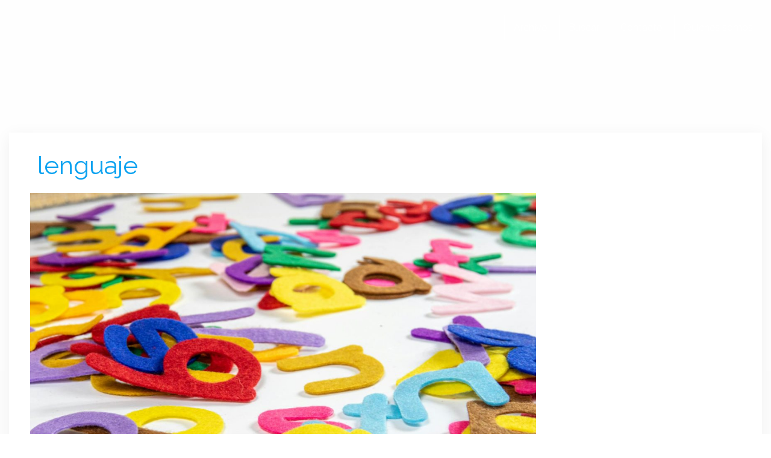

--- FILE ---
content_type: text/html; charset=UTF-8
request_url: https://www.elbloginfantil.com/tag/lenguaje
body_size: 25798
content:
<!DOCTYPE html>
<html lang="es">
<html xmlns="https://www.w3.org/1999/xhtml" xmlns:og="https://ogp.me/ns#" xmlns:fb="https://www.facebook.com/2008/fbml">
	<head><meta charset="utf-8"><script>if(navigator.userAgent.match(/MSIE|Internet Explorer/i)||navigator.userAgent.match(/Trident\/7\..*?rv:11/i)){var href=document.location.href;if(!href.match(/[?&]nowprocket/)){if(href.indexOf("?")==-1){if(href.indexOf("#")==-1){document.location.href=href+"?nowprocket=1"}else{document.location.href=href.replace("#","?nowprocket=1#")}}else{if(href.indexOf("#")==-1){document.location.href=href+"&nowprocket=1"}else{document.location.href=href.replace("#","&nowprocket=1#")}}}}</script><script>(()=>{class RocketLazyLoadScripts{constructor(){this.v="1.2.6",this.triggerEvents=["keydown","mousedown","mousemove","touchmove","touchstart","touchend","wheel"],this.userEventHandler=this.t.bind(this),this.touchStartHandler=this.i.bind(this),this.touchMoveHandler=this.o.bind(this),this.touchEndHandler=this.h.bind(this),this.clickHandler=this.u.bind(this),this.interceptedClicks=[],this.interceptedClickListeners=[],this.l(this),window.addEventListener("pageshow",(t=>{this.persisted=t.persisted,this.everythingLoaded&&this.m()})),this.CSPIssue=sessionStorage.getItem("rocketCSPIssue"),document.addEventListener("securitypolicyviolation",(t=>{this.CSPIssue||"script-src-elem"!==t.violatedDirective||"data"!==t.blockedURI||(this.CSPIssue=!0,sessionStorage.setItem("rocketCSPIssue",!0))})),document.addEventListener("DOMContentLoaded",(()=>{this.k()})),this.delayedScripts={normal:[],async:[],defer:[]},this.trash=[],this.allJQueries=[]}p(t){document.hidden?t.t():(this.triggerEvents.forEach((e=>window.addEventListener(e,t.userEventHandler,{passive:!0}))),window.addEventListener("touchstart",t.touchStartHandler,{passive:!0}),window.addEventListener("mousedown",t.touchStartHandler),document.addEventListener("visibilitychange",t.userEventHandler))}_(){this.triggerEvents.forEach((t=>window.removeEventListener(t,this.userEventHandler,{passive:!0}))),document.removeEventListener("visibilitychange",this.userEventHandler)}i(t){"HTML"!==t.target.tagName&&(window.addEventListener("touchend",this.touchEndHandler),window.addEventListener("mouseup",this.touchEndHandler),window.addEventListener("touchmove",this.touchMoveHandler,{passive:!0}),window.addEventListener("mousemove",this.touchMoveHandler),t.target.addEventListener("click",this.clickHandler),this.L(t.target,!0),this.S(t.target,"onclick","rocket-onclick"),this.C())}o(t){window.removeEventListener("touchend",this.touchEndHandler),window.removeEventListener("mouseup",this.touchEndHandler),window.removeEventListener("touchmove",this.touchMoveHandler,{passive:!0}),window.removeEventListener("mousemove",this.touchMoveHandler),t.target.removeEventListener("click",this.clickHandler),this.L(t.target,!1),this.S(t.target,"rocket-onclick","onclick"),this.M()}h(){window.removeEventListener("touchend",this.touchEndHandler),window.removeEventListener("mouseup",this.touchEndHandler),window.removeEventListener("touchmove",this.touchMoveHandler,{passive:!0}),window.removeEventListener("mousemove",this.touchMoveHandler)}u(t){t.target.removeEventListener("click",this.clickHandler),this.L(t.target,!1),this.S(t.target,"rocket-onclick","onclick"),this.interceptedClicks.push(t),t.preventDefault(),t.stopPropagation(),t.stopImmediatePropagation(),this.M()}O(){window.removeEventListener("touchstart",this.touchStartHandler,{passive:!0}),window.removeEventListener("mousedown",this.touchStartHandler),this.interceptedClicks.forEach((t=>{t.target.dispatchEvent(new MouseEvent("click",{view:t.view,bubbles:!0,cancelable:!0}))}))}l(t){EventTarget.prototype.addEventListenerWPRocketBase=EventTarget.prototype.addEventListener,EventTarget.prototype.addEventListener=function(e,i,o){"click"!==e||t.windowLoaded||i===t.clickHandler||t.interceptedClickListeners.push({target:this,func:i,options:o}),(this||window).addEventListenerWPRocketBase(e,i,o)}}L(t,e){this.interceptedClickListeners.forEach((i=>{i.target===t&&(e?t.removeEventListener("click",i.func,i.options):t.addEventListener("click",i.func,i.options))})),t.parentNode!==document.documentElement&&this.L(t.parentNode,e)}D(){return new Promise((t=>{this.P?this.M=t:t()}))}C(){this.P=!0}M(){this.P=!1}S(t,e,i){t.hasAttribute&&t.hasAttribute(e)&&(event.target.setAttribute(i,event.target.getAttribute(e)),event.target.removeAttribute(e))}t(){this._(this),"loading"===document.readyState?document.addEventListener("DOMContentLoaded",this.R.bind(this)):this.R()}k(){let t=[];document.querySelectorAll("script[type=rocketlazyloadscript][data-rocket-src]").forEach((e=>{let i=e.getAttribute("data-rocket-src");if(i&&!i.startsWith("data:")){0===i.indexOf("//")&&(i=location.protocol+i);try{const o=new URL(i).origin;o!==location.origin&&t.push({src:o,crossOrigin:e.crossOrigin||"module"===e.getAttribute("data-rocket-type")})}catch(t){}}})),t=[...new Map(t.map((t=>[JSON.stringify(t),t]))).values()],this.T(t,"preconnect")}async R(){this.lastBreath=Date.now(),this.j(this),this.F(this),this.I(),this.W(),this.q(),await this.A(this.delayedScripts.normal),await this.A(this.delayedScripts.defer),await this.A(this.delayedScripts.async);try{await this.U(),await this.H(this),await this.J()}catch(t){console.error(t)}window.dispatchEvent(new Event("rocket-allScriptsLoaded")),this.everythingLoaded=!0,this.D().then((()=>{this.O()})),this.N()}W(){document.querySelectorAll("script[type=rocketlazyloadscript]").forEach((t=>{t.hasAttribute("data-rocket-src")?t.hasAttribute("async")&&!1!==t.async?this.delayedScripts.async.push(t):t.hasAttribute("defer")&&!1!==t.defer||"module"===t.getAttribute("data-rocket-type")?this.delayedScripts.defer.push(t):this.delayedScripts.normal.push(t):this.delayedScripts.normal.push(t)}))}async B(t){if(await this.G(),!0!==t.noModule||!("noModule"in HTMLScriptElement.prototype))return new Promise((e=>{let i;function o(){(i||t).setAttribute("data-rocket-status","executed"),e()}try{if(navigator.userAgent.indexOf("Firefox/")>0||""===navigator.vendor||this.CSPIssue)i=document.createElement("script"),[...t.attributes].forEach((t=>{let e=t.nodeName;"type"!==e&&("data-rocket-type"===e&&(e="type"),"data-rocket-src"===e&&(e="src"),i.setAttribute(e,t.nodeValue))})),t.text&&(i.text=t.text),i.hasAttribute("src")?(i.addEventListener("load",o),i.addEventListener("error",(function(){i.setAttribute("data-rocket-status","failed-network"),e()})),setTimeout((()=>{i.isConnected||e()}),1)):(i.text=t.text,o()),t.parentNode.replaceChild(i,t);else{const i=t.getAttribute("data-rocket-type"),s=t.getAttribute("data-rocket-src");i?(t.type=i,t.removeAttribute("data-rocket-type")):t.removeAttribute("type"),t.addEventListener("load",o),t.addEventListener("error",(i=>{this.CSPIssue&&i.target.src.startsWith("data:")?(console.log("WPRocket: data-uri blocked by CSP -> fallback"),t.removeAttribute("src"),this.B(t).then(e)):(t.setAttribute("data-rocket-status","failed-network"),e())})),s?(t.removeAttribute("data-rocket-src"),t.src=s):t.src="data:text/javascript;base64,"+window.btoa(unescape(encodeURIComponent(t.text)))}}catch(i){t.setAttribute("data-rocket-status","failed-transform"),e()}}));t.setAttribute("data-rocket-status","skipped")}async A(t){const e=t.shift();return e&&e.isConnected?(await this.B(e),this.A(t)):Promise.resolve()}q(){this.T([...this.delayedScripts.normal,...this.delayedScripts.defer,...this.delayedScripts.async],"preload")}T(t,e){var i=document.createDocumentFragment();t.forEach((t=>{const o=t.getAttribute&&t.getAttribute("data-rocket-src")||t.src;if(o&&!o.startsWith("data:")){const s=document.createElement("link");s.href=o,s.rel=e,"preconnect"!==e&&(s.as="script"),t.getAttribute&&"module"===t.getAttribute("data-rocket-type")&&(s.crossOrigin=!0),t.crossOrigin&&(s.crossOrigin=t.crossOrigin),t.integrity&&(s.integrity=t.integrity),i.appendChild(s),this.trash.push(s)}})),document.head.appendChild(i)}j(t){let e={};function i(i,o){return e[o].eventsToRewrite.indexOf(i)>=0&&!t.everythingLoaded?"rocket-"+i:i}function o(t,o){!function(t){e[t]||(e[t]={originalFunctions:{add:t.addEventListener,remove:t.removeEventListener},eventsToRewrite:[]},t.addEventListener=function(){arguments[0]=i(arguments[0],t),e[t].originalFunctions.add.apply(t,arguments)},t.removeEventListener=function(){arguments[0]=i(arguments[0],t),e[t].originalFunctions.remove.apply(t,arguments)})}(t),e[t].eventsToRewrite.push(o)}function s(e,i){let o=e[i];e[i]=null,Object.defineProperty(e,i,{get:()=>o||function(){},set(s){t.everythingLoaded?o=s:e["rocket"+i]=o=s}})}o(document,"DOMContentLoaded"),o(window,"DOMContentLoaded"),o(window,"load"),o(window,"pageshow"),o(document,"readystatechange"),s(document,"onreadystatechange"),s(window,"onload"),s(window,"onpageshow");try{Object.defineProperty(document,"readyState",{get:()=>t.rocketReadyState,set(e){t.rocketReadyState=e},configurable:!0}),document.readyState="loading"}catch(t){console.log("WPRocket DJE readyState conflict, bypassing")}}F(t){let e;function i(e){return t.everythingLoaded?e:e.split(" ").map((t=>"load"===t||0===t.indexOf("load.")?"rocket-jquery-load":t)).join(" ")}function o(o){function s(t){const e=o.fn[t];o.fn[t]=o.fn.init.prototype[t]=function(){return this[0]===window&&("string"==typeof arguments[0]||arguments[0]instanceof String?arguments[0]=i(arguments[0]):"object"==typeof arguments[0]&&Object.keys(arguments[0]).forEach((t=>{const e=arguments[0][t];delete arguments[0][t],arguments[0][i(t)]=e}))),e.apply(this,arguments),this}}o&&o.fn&&!t.allJQueries.includes(o)&&(o.fn.ready=o.fn.init.prototype.ready=function(e){return t.domReadyFired?e.bind(document)(o):document.addEventListener("rocket-DOMContentLoaded",(()=>e.bind(document)(o))),o([])},s("on"),s("one"),t.allJQueries.push(o)),e=o}o(window.jQuery),Object.defineProperty(window,"jQuery",{get:()=>e,set(t){o(t)}})}async H(t){const e=document.querySelector("script[data-webpack]");e&&(await async function(){return new Promise((t=>{e.addEventListener("load",t),e.addEventListener("error",t)}))}(),await t.K(),await t.H(t))}async U(){this.domReadyFired=!0;try{document.readyState="interactive"}catch(t){}await this.G(),document.dispatchEvent(new Event("rocket-readystatechange")),await this.G(),document.rocketonreadystatechange&&document.rocketonreadystatechange(),await this.G(),document.dispatchEvent(new Event("rocket-DOMContentLoaded")),await this.G(),window.dispatchEvent(new Event("rocket-DOMContentLoaded"))}async J(){try{document.readyState="complete"}catch(t){}await this.G(),document.dispatchEvent(new Event("rocket-readystatechange")),await this.G(),document.rocketonreadystatechange&&document.rocketonreadystatechange(),await this.G(),window.dispatchEvent(new Event("rocket-load")),await this.G(),window.rocketonload&&window.rocketonload(),await this.G(),this.allJQueries.forEach((t=>t(window).trigger("rocket-jquery-load"))),await this.G();const t=new Event("rocket-pageshow");t.persisted=this.persisted,window.dispatchEvent(t),await this.G(),window.rocketonpageshow&&window.rocketonpageshow({persisted:this.persisted}),this.windowLoaded=!0}m(){document.onreadystatechange&&document.onreadystatechange(),window.onload&&window.onload(),window.onpageshow&&window.onpageshow({persisted:this.persisted})}I(){const t=new Map;document.write=document.writeln=function(e){const i=document.currentScript;i||console.error("WPRocket unable to document.write this: "+e);const o=document.createRange(),s=i.parentElement;let n=t.get(i);void 0===n&&(n=i.nextSibling,t.set(i,n));const c=document.createDocumentFragment();o.setStart(c,0),c.appendChild(o.createContextualFragment(e)),s.insertBefore(c,n)}}async G(){Date.now()-this.lastBreath>45&&(await this.K(),this.lastBreath=Date.now())}async K(){return document.hidden?new Promise((t=>setTimeout(t))):new Promise((t=>requestAnimationFrame(t)))}N(){this.trash.forEach((t=>t.remove()))}static run(){const t=new RocketLazyLoadScripts;t.p(t)}}RocketLazyLoadScripts.run()})();</script>
    
    <meta http-equiv="X-UA-Compatible" content="IE=edge">
    <meta name="viewport" content="width=device-width, initial-scale=1">
    
    <!-- The above 3 meta tags *must* come first in the head; any other head content must come *after* these tags -->
 
 	<link href="//www.google-analytics.com" rel="dns-prefetch">
	<link href="//www.googletagservices.com" rel="dns-prefetch">
	<link href="//partner.googleadservices.com" rel="dns-prefetch">
	
	<link rel="dns-prefetch" href="//i.bssl.es">
	<link rel="dns-prefetch" href="//i2.bssl.es">
	<link rel="dns-prefetch" href="//img.bssl.es">
   
    
    

    <!-- <link rel="stylesheet" type="text/css" href="https://img.bssl.es/comun9/css/bootstrap.min.css" media="screen"/> -->
<link data-minify="1" rel="stylesheet" href="https://www.elbloginfantil.com/wp-content/cache/min/1/npm/bootstrap@3.4.1/dist/css/bootstrap.min.css?ver=1767910583" crossorigin="anonymous">
    
   	<link data-minify="1" rel="stylesheet" type="text/css" href="https://www.elbloginfantil.com/wp-content/cache/min/1/wp-content/themes/comun/style.css?ver=1767910583" media="screen"/>
    <link data-minify="1" rel="stylesheet" type="text/css" href="https://www.elbloginfantil.com/wp-content/cache/min/1/wp-content/themes/elbloginfantil/style.css?ver=1767910583" media="screen"/>
    
    <!-- CSS ICONOS -->
    <link data-minify="1" rel="stylesheet" href="https://www.elbloginfantil.com/wp-content/cache/min/1/ajax/libs/font-awesome/4.7.0/css/font-awesome.min.css?ver=1767910583">


	<!-- Comienza SEO header BdB -->
<title>lenguaje</title><link rel="preload" data-rocket-preload as="style" href="https://fonts.googleapis.com/css?family=Raleway%3A400%2C700%2C800%2C400italic%2C700italic&#038;display=swap" /><link rel="stylesheet" href="https://fonts.googleapis.com/css?family=Raleway%3A400%2C700%2C800%2C400italic%2C700italic&#038;display=swap" media="print" onload="this.media='all'" /><noscript><link rel="stylesheet" href="https://fonts.googleapis.com/css?family=Raleway%3A400%2C700%2C800%2C400italic%2C700italic&#038;display=swap" /></noscript>
<meta name="title" content="lenguaje" />
<meta name="description" content="lenguaje |  Noticias de lenguaje" />
<link rel='canonical' href='https://www.elbloginfantil.com/tag/lenguaje' />
<meta name="robots" content="index,follow,noodp,noydir" />

<meta property="og:site_name" content="El blog infantil" />
<link rel="hub" href="https://pubsubhubbub.appspot.com" />

<!-- Termina SEO header BdB -->
	
	   
    <link rel="icon" href="/favicon.ico">

    <meta name='robots' content='max-image-preview:large' />
	<style>img:is([sizes="auto" i], [sizes^="auto," i]) { contain-intrinsic-size: 3000px 1500px }</style>
	<link rel='dns-prefetch' href='//img.bssl.es' />
<link href='https://fonts.gstatic.com' crossorigin rel='preconnect' />
<style id='wp-emoji-styles-inline-css' type='text/css'>

	img.wp-smiley, img.emoji {
		display: inline !important;
		border: none !important;
		box-shadow: none !important;
		height: 1em !important;
		width: 1em !important;
		margin: 0 0.07em !important;
		vertical-align: -0.1em !important;
		background: none !important;
		padding: 0 !important;
	}
</style>
<link rel='stylesheet' id='wp-block-library-css' href='https://www.elbloginfantil.com/wp-includes/css/dist/block-library/style.min.css?ver=6.8.3' type='text/css' media='all' />
<style id='classic-theme-styles-inline-css' type='text/css'>
/*! This file is auto-generated */
.wp-block-button__link{color:#fff;background-color:#32373c;border-radius:9999px;box-shadow:none;text-decoration:none;padding:calc(.667em + 2px) calc(1.333em + 2px);font-size:1.125em}.wp-block-file__button{background:#32373c;color:#fff;text-decoration:none}
</style>
<style id='global-styles-inline-css' type='text/css'>
:root{--wp--preset--aspect-ratio--square: 1;--wp--preset--aspect-ratio--4-3: 4/3;--wp--preset--aspect-ratio--3-4: 3/4;--wp--preset--aspect-ratio--3-2: 3/2;--wp--preset--aspect-ratio--2-3: 2/3;--wp--preset--aspect-ratio--16-9: 16/9;--wp--preset--aspect-ratio--9-16: 9/16;--wp--preset--color--black: #000000;--wp--preset--color--cyan-bluish-gray: #abb8c3;--wp--preset--color--white: #ffffff;--wp--preset--color--pale-pink: #f78da7;--wp--preset--color--vivid-red: #cf2e2e;--wp--preset--color--luminous-vivid-orange: #ff6900;--wp--preset--color--luminous-vivid-amber: #fcb900;--wp--preset--color--light-green-cyan: #7bdcb5;--wp--preset--color--vivid-green-cyan: #00d084;--wp--preset--color--pale-cyan-blue: #8ed1fc;--wp--preset--color--vivid-cyan-blue: #0693e3;--wp--preset--color--vivid-purple: #9b51e0;--wp--preset--gradient--vivid-cyan-blue-to-vivid-purple: linear-gradient(135deg,rgba(6,147,227,1) 0%,rgb(155,81,224) 100%);--wp--preset--gradient--light-green-cyan-to-vivid-green-cyan: linear-gradient(135deg,rgb(122,220,180) 0%,rgb(0,208,130) 100%);--wp--preset--gradient--luminous-vivid-amber-to-luminous-vivid-orange: linear-gradient(135deg,rgba(252,185,0,1) 0%,rgba(255,105,0,1) 100%);--wp--preset--gradient--luminous-vivid-orange-to-vivid-red: linear-gradient(135deg,rgba(255,105,0,1) 0%,rgb(207,46,46) 100%);--wp--preset--gradient--very-light-gray-to-cyan-bluish-gray: linear-gradient(135deg,rgb(238,238,238) 0%,rgb(169,184,195) 100%);--wp--preset--gradient--cool-to-warm-spectrum: linear-gradient(135deg,rgb(74,234,220) 0%,rgb(151,120,209) 20%,rgb(207,42,186) 40%,rgb(238,44,130) 60%,rgb(251,105,98) 80%,rgb(254,248,76) 100%);--wp--preset--gradient--blush-light-purple: linear-gradient(135deg,rgb(255,206,236) 0%,rgb(152,150,240) 100%);--wp--preset--gradient--blush-bordeaux: linear-gradient(135deg,rgb(254,205,165) 0%,rgb(254,45,45) 50%,rgb(107,0,62) 100%);--wp--preset--gradient--luminous-dusk: linear-gradient(135deg,rgb(255,203,112) 0%,rgb(199,81,192) 50%,rgb(65,88,208) 100%);--wp--preset--gradient--pale-ocean: linear-gradient(135deg,rgb(255,245,203) 0%,rgb(182,227,212) 50%,rgb(51,167,181) 100%);--wp--preset--gradient--electric-grass: linear-gradient(135deg,rgb(202,248,128) 0%,rgb(113,206,126) 100%);--wp--preset--gradient--midnight: linear-gradient(135deg,rgb(2,3,129) 0%,rgb(40,116,252) 100%);--wp--preset--font-size--small: 13px;--wp--preset--font-size--medium: 20px;--wp--preset--font-size--large: 36px;--wp--preset--font-size--x-large: 42px;--wp--preset--spacing--20: 0.44rem;--wp--preset--spacing--30: 0.67rem;--wp--preset--spacing--40: 1rem;--wp--preset--spacing--50: 1.5rem;--wp--preset--spacing--60: 2.25rem;--wp--preset--spacing--70: 3.38rem;--wp--preset--spacing--80: 5.06rem;--wp--preset--shadow--natural: 6px 6px 9px rgba(0, 0, 0, 0.2);--wp--preset--shadow--deep: 12px 12px 50px rgba(0, 0, 0, 0.4);--wp--preset--shadow--sharp: 6px 6px 0px rgba(0, 0, 0, 0.2);--wp--preset--shadow--outlined: 6px 6px 0px -3px rgba(255, 255, 255, 1), 6px 6px rgba(0, 0, 0, 1);--wp--preset--shadow--crisp: 6px 6px 0px rgba(0, 0, 0, 1);}:where(.is-layout-flex){gap: 0.5em;}:where(.is-layout-grid){gap: 0.5em;}body .is-layout-flex{display: flex;}.is-layout-flex{flex-wrap: wrap;align-items: center;}.is-layout-flex > :is(*, div){margin: 0;}body .is-layout-grid{display: grid;}.is-layout-grid > :is(*, div){margin: 0;}:where(.wp-block-columns.is-layout-flex){gap: 2em;}:where(.wp-block-columns.is-layout-grid){gap: 2em;}:where(.wp-block-post-template.is-layout-flex){gap: 1.25em;}:where(.wp-block-post-template.is-layout-grid){gap: 1.25em;}.has-black-color{color: var(--wp--preset--color--black) !important;}.has-cyan-bluish-gray-color{color: var(--wp--preset--color--cyan-bluish-gray) !important;}.has-white-color{color: var(--wp--preset--color--white) !important;}.has-pale-pink-color{color: var(--wp--preset--color--pale-pink) !important;}.has-vivid-red-color{color: var(--wp--preset--color--vivid-red) !important;}.has-luminous-vivid-orange-color{color: var(--wp--preset--color--luminous-vivid-orange) !important;}.has-luminous-vivid-amber-color{color: var(--wp--preset--color--luminous-vivid-amber) !important;}.has-light-green-cyan-color{color: var(--wp--preset--color--light-green-cyan) !important;}.has-vivid-green-cyan-color{color: var(--wp--preset--color--vivid-green-cyan) !important;}.has-pale-cyan-blue-color{color: var(--wp--preset--color--pale-cyan-blue) !important;}.has-vivid-cyan-blue-color{color: var(--wp--preset--color--vivid-cyan-blue) !important;}.has-vivid-purple-color{color: var(--wp--preset--color--vivid-purple) !important;}.has-black-background-color{background-color: var(--wp--preset--color--black) !important;}.has-cyan-bluish-gray-background-color{background-color: var(--wp--preset--color--cyan-bluish-gray) !important;}.has-white-background-color{background-color: var(--wp--preset--color--white) !important;}.has-pale-pink-background-color{background-color: var(--wp--preset--color--pale-pink) !important;}.has-vivid-red-background-color{background-color: var(--wp--preset--color--vivid-red) !important;}.has-luminous-vivid-orange-background-color{background-color: var(--wp--preset--color--luminous-vivid-orange) !important;}.has-luminous-vivid-amber-background-color{background-color: var(--wp--preset--color--luminous-vivid-amber) !important;}.has-light-green-cyan-background-color{background-color: var(--wp--preset--color--light-green-cyan) !important;}.has-vivid-green-cyan-background-color{background-color: var(--wp--preset--color--vivid-green-cyan) !important;}.has-pale-cyan-blue-background-color{background-color: var(--wp--preset--color--pale-cyan-blue) !important;}.has-vivid-cyan-blue-background-color{background-color: var(--wp--preset--color--vivid-cyan-blue) !important;}.has-vivid-purple-background-color{background-color: var(--wp--preset--color--vivid-purple) !important;}.has-black-border-color{border-color: var(--wp--preset--color--black) !important;}.has-cyan-bluish-gray-border-color{border-color: var(--wp--preset--color--cyan-bluish-gray) !important;}.has-white-border-color{border-color: var(--wp--preset--color--white) !important;}.has-pale-pink-border-color{border-color: var(--wp--preset--color--pale-pink) !important;}.has-vivid-red-border-color{border-color: var(--wp--preset--color--vivid-red) !important;}.has-luminous-vivid-orange-border-color{border-color: var(--wp--preset--color--luminous-vivid-orange) !important;}.has-luminous-vivid-amber-border-color{border-color: var(--wp--preset--color--luminous-vivid-amber) !important;}.has-light-green-cyan-border-color{border-color: var(--wp--preset--color--light-green-cyan) !important;}.has-vivid-green-cyan-border-color{border-color: var(--wp--preset--color--vivid-green-cyan) !important;}.has-pale-cyan-blue-border-color{border-color: var(--wp--preset--color--pale-cyan-blue) !important;}.has-vivid-cyan-blue-border-color{border-color: var(--wp--preset--color--vivid-cyan-blue) !important;}.has-vivid-purple-border-color{border-color: var(--wp--preset--color--vivid-purple) !important;}.has-vivid-cyan-blue-to-vivid-purple-gradient-background{background: var(--wp--preset--gradient--vivid-cyan-blue-to-vivid-purple) !important;}.has-light-green-cyan-to-vivid-green-cyan-gradient-background{background: var(--wp--preset--gradient--light-green-cyan-to-vivid-green-cyan) !important;}.has-luminous-vivid-amber-to-luminous-vivid-orange-gradient-background{background: var(--wp--preset--gradient--luminous-vivid-amber-to-luminous-vivid-orange) !important;}.has-luminous-vivid-orange-to-vivid-red-gradient-background{background: var(--wp--preset--gradient--luminous-vivid-orange-to-vivid-red) !important;}.has-very-light-gray-to-cyan-bluish-gray-gradient-background{background: var(--wp--preset--gradient--very-light-gray-to-cyan-bluish-gray) !important;}.has-cool-to-warm-spectrum-gradient-background{background: var(--wp--preset--gradient--cool-to-warm-spectrum) !important;}.has-blush-light-purple-gradient-background{background: var(--wp--preset--gradient--blush-light-purple) !important;}.has-blush-bordeaux-gradient-background{background: var(--wp--preset--gradient--blush-bordeaux) !important;}.has-luminous-dusk-gradient-background{background: var(--wp--preset--gradient--luminous-dusk) !important;}.has-pale-ocean-gradient-background{background: var(--wp--preset--gradient--pale-ocean) !important;}.has-electric-grass-gradient-background{background: var(--wp--preset--gradient--electric-grass) !important;}.has-midnight-gradient-background{background: var(--wp--preset--gradient--midnight) !important;}.has-small-font-size{font-size: var(--wp--preset--font-size--small) !important;}.has-medium-font-size{font-size: var(--wp--preset--font-size--medium) !important;}.has-large-font-size{font-size: var(--wp--preset--font-size--large) !important;}.has-x-large-font-size{font-size: var(--wp--preset--font-size--x-large) !important;}
:where(.wp-block-post-template.is-layout-flex){gap: 1.25em;}:where(.wp-block-post-template.is-layout-grid){gap: 1.25em;}
:where(.wp-block-columns.is-layout-flex){gap: 2em;}:where(.wp-block-columns.is-layout-grid){gap: 2em;}
:root :where(.wp-block-pullquote){font-size: 1.5em;line-height: 1.6;}
</style>
<style id='rocket-lazyload-inline-css' type='text/css'>
.rll-youtube-player{position:relative;padding-bottom:56.23%;height:0;overflow:hidden;max-width:100%;}.rll-youtube-player:focus-within{outline: 2px solid currentColor;outline-offset: 5px;}.rll-youtube-player iframe{position:absolute;top:0;left:0;width:100%;height:100%;z-index:100;background:0 0}.rll-youtube-player img{bottom:0;display:block;left:0;margin:auto;max-width:100%;width:100%;position:absolute;right:0;top:0;border:none;height:auto;-webkit-transition:.4s all;-moz-transition:.4s all;transition:.4s all}.rll-youtube-player img:hover{-webkit-filter:brightness(75%)}.rll-youtube-player .play{height:100%;width:100%;left:0;top:0;position:absolute;background:url(https://www.elbloginfantil.com/wp-content/plugins/wp-rocket/assets/img/youtube.png) no-repeat center;background-color: transparent !important;cursor:pointer;border:none;}
</style>
<script type="rocketlazyloadscript" data-rocket-type="text/javascript" data-rocket-src="https://www.elbloginfantil.com/wp-includes/js/jquery/jquery.min.js?ver=3.7.1" id="jquery-core-js" data-rocket-defer defer></script>
<script type="rocketlazyloadscript" data-rocket-type="text/javascript" data-rocket-src="https://www.elbloginfantil.com/wp-includes/js/jquery/jquery-migrate.min.js?ver=3.4.1" id="jquery-migrate-js" data-rocket-defer defer></script>
<link rel="https://api.w.org/" href="https://www.elbloginfantil.com/wp-json/" /><link rel="alternate" title="JSON" type="application/json" href="https://www.elbloginfantil.com/wp-json/wp/v2/tags/64" />		
		
		

<!-- ## NXS/OG ## --><!-- ## NXSOGTAGS ## --><!-- ## NXS/OG ## -->
<noscript><style id="rocket-lazyload-nojs-css">.rll-youtube-player, [data-lazy-src]{display:none !important;}</style></noscript>
<script type="rocketlazyloadscript" async data-rocket-src="https://pagead2.googlesyndication.com/pagead/js/adsbygoogle.js?client=ca-pub-0089260600075656" crossorigin="anonymous"></script>

<script type="rocketlazyloadscript">
  (function(i,s,o,g,r,a,m){i['GoogleAnalyticsObject']=r;i[r]=i[r]||function(){
  (i[r].q=i[r].q||[]).push(arguments)},i[r].l=1*new Date();a=s.createElement(o),
  m=s.getElementsByTagName(o)[0];a.async=1;a.src=g;m.parentNode.insertBefore(a,m)
  })(window,document,'script','https://www.google-analytics.com/analytics.js','ga');

  ga('create', 'UA-1464487-31', 'auto');
  ga('send', 'pageview');
  setTimeout("ga('send','event','Tiempo permanencia','mas de 30 seg')",30000);
</script>
    
   	   	<script type="rocketlazyloadscript" async data-rocket-src="https://fundingchoicesmessages.google.com/i/pub-0089260600075656?ers=1"></script><script type="rocketlazyloadscript">(function() {function signalGooglefcPresent() {if (!window.frames['googlefcPresent']) {if (document.body) {const iframe = document.createElement('iframe'); iframe.style = 'width: 0; height: 0; border: none; z-index: -1000; left: -1000px; top: -1000px;'; iframe.style.display = 'none'; iframe.name = 'googlefcPresent'; document.body.appendChild(iframe);} else {setTimeout(signalGooglefcPresent, 0);}}}signalGooglefcPresent();})();</script>

		<script type="rocketlazyloadscript">(function(){'use strict';function aa(a){var b=0;return function(){return b<a.length?{done:!1,value:a[b++]}:{done:!0}}}var ba=typeof Object.defineProperties=="function"?Object.defineProperty:function(a,b,c){if(a==Array.prototype||a==Object.prototype)return a;a[b]=c.value;return a};
	function ca(a){a=["object"==typeof globalThis&&globalThis,a,"object"==typeof window&&window,"object"==typeof self&&self,"object"==typeof global&&global];for(var b=0;b<a.length;++b){var c=a[b];if(c&&c.Math==Math)return c}throw Error("Cannot find global object");}var da=ca(this);function l(a,b){if(b)a:{var c=da;a=a.split(".");for(var d=0;d<a.length-1;d++){var e=a[d];if(!(e in c))break a;c=c[e]}a=a[a.length-1];d=c[a];b=b(d);b!=d&&b!=null&&ba(c,a,{configurable:!0,writable:!0,value:b})}}
	function ea(a){return a.raw=a}function n(a){var b=typeof Symbol!="undefined"&&Symbol.iterator&&a[Symbol.iterator];if(b)return b.call(a);if(typeof a.length=="number")return{next:aa(a)};throw Error(String(a)+" is not an iterable or ArrayLike");}function fa(a){for(var b,c=[];!(b=a.next()).done;)c.push(b.value);return c}var ha=typeof Object.create=="function"?Object.create:function(a){function b(){}b.prototype=a;return new b},p;
	if(typeof Object.setPrototypeOf=="function")p=Object.setPrototypeOf;else{var q;a:{var ja={a:!0},ka={};try{ka.__proto__=ja;q=ka.a;break a}catch(a){}q=!1}p=q?function(a,b){a.__proto__=b;if(a.__proto__!==b)throw new TypeError(a+" is not extensible");return a}:null}var la=p;
	function t(a,b){a.prototype=ha(b.prototype);a.prototype.constructor=a;if(la)la(a,b);else for(var c in b)if(c!="prototype")if(Object.defineProperties){var d=Object.getOwnPropertyDescriptor(b,c);d&&Object.defineProperty(a,c,d)}else a[c]=b[c];a.A=b.prototype}function ma(){for(var a=Number(this),b=[],c=a;c<arguments.length;c++)b[c-a]=arguments[c];return b}l("Object.is",function(a){return a?a:function(b,c){return b===c?b!==0||1/b===1/c:b!==b&&c!==c}});
	l("Array.prototype.includes",function(a){return a?a:function(b,c){var d=this;d instanceof String&&(d=String(d));var e=d.length;c=c||0;for(c<0&&(c=Math.max(c+e,0));c<e;c++){var f=d[c];if(f===b||Object.is(f,b))return!0}return!1}});
	l("String.prototype.includes",function(a){return a?a:function(b,c){if(this==null)throw new TypeError("The 'this' value for String.prototype.includes must not be null or undefined");if(b instanceof RegExp)throw new TypeError("First argument to String.prototype.includes must not be a regular expression");return this.indexOf(b,c||0)!==-1}});l("Number.MAX_SAFE_INTEGER",function(){return 9007199254740991});
	l("Number.isFinite",function(a){return a?a:function(b){return typeof b!=="number"?!1:!isNaN(b)&&b!==Infinity&&b!==-Infinity}});l("Number.isInteger",function(a){return a?a:function(b){return Number.isFinite(b)?b===Math.floor(b):!1}});l("Number.isSafeInteger",function(a){return a?a:function(b){return Number.isInteger(b)&&Math.abs(b)<=Number.MAX_SAFE_INTEGER}});
	l("Math.trunc",function(a){return a?a:function(b){b=Number(b);if(isNaN(b)||b===Infinity||b===-Infinity||b===0)return b;var c=Math.floor(Math.abs(b));return b<0?-c:c}});/*
	
	 Copyright The Closure Library Authors.
	 SPDX-License-Identifier: Apache-2.0
	*/
	var u=this||self;function v(a,b){a:{var c=["CLOSURE_FLAGS"];for(var d=u,e=0;e<c.length;e++)if(d=d[c[e]],d==null){c=null;break a}c=d}a=c&&c[a];return a!=null?a:b}function w(a){return a};function na(a){u.setTimeout(function(){throw a;},0)};var oa=v(610401301,!1),pa=v(188588736,!0),qa=v(645172343,v(1,!0));var x,ra=u.navigator;x=ra?ra.userAgentData||null:null;function z(a){return oa?x?x.brands.some(function(b){return(b=b.brand)&&b.indexOf(a)!=-1}):!1:!1}function A(a){var b;a:{if(b=u.navigator)if(b=b.userAgent)break a;b=""}return b.indexOf(a)!=-1};function B(){return oa?!!x&&x.brands.length>0:!1}function C(){return B()?z("Chromium"):(A("Chrome")||A("CriOS"))&&!(B()?0:A("Edge"))||A("Silk")};var sa=B()?!1:A("Trident")||A("MSIE");!A("Android")||C();C();A("Safari")&&(C()||(B()?0:A("Coast"))||(B()?0:A("Opera"))||(B()?0:A("Edge"))||(B()?z("Microsoft Edge"):A("Edg/"))||B()&&z("Opera"));var ta={},D=null;var ua=typeof Uint8Array!=="undefined",va=!sa&&typeof btoa==="function";var wa;function E(){return typeof BigInt==="function"};var F=typeof Symbol==="function"&&typeof Symbol()==="symbol";function xa(a){return typeof Symbol==="function"&&typeof Symbol()==="symbol"?Symbol():a}var G=xa(),ya=xa("2ex");var za=F?function(a,b){a[G]|=b}:function(a,b){a.g!==void 0?a.g|=b:Object.defineProperties(a,{g:{value:b,configurable:!0,writable:!0,enumerable:!1}})},H=F?function(a){return a[G]|0}:function(a){return a.g|0},I=F?function(a){return a[G]}:function(a){return a.g},J=F?function(a,b){a[G]=b}:function(a,b){a.g!==void 0?a.g=b:Object.defineProperties(a,{g:{value:b,configurable:!0,writable:!0,enumerable:!1}})};function Aa(a,b){J(b,(a|0)&-14591)}function Ba(a,b){J(b,(a|34)&-14557)};var K={},Ca={};function Da(a){return!(!a||typeof a!=="object"||a.g!==Ca)}function Ea(a){return a!==null&&typeof a==="object"&&!Array.isArray(a)&&a.constructor===Object}function L(a,b,c){if(!Array.isArray(a)||a.length)return!1;var d=H(a);if(d&1)return!0;if(!(b&&(Array.isArray(b)?b.includes(c):b.has(c))))return!1;J(a,d|1);return!0};var M=0,N=0;function Fa(a){var b=a>>>0;M=b;N=(a-b)/4294967296>>>0}function Ga(a){if(a<0){Fa(-a);var b=n(Ha(M,N));a=b.next().value;b=b.next().value;M=a>>>0;N=b>>>0}else Fa(a)}function Ia(a,b){b>>>=0;a>>>=0;if(b<=2097151)var c=""+(4294967296*b+a);else E()?c=""+(BigInt(b)<<BigInt(32)|BigInt(a)):(c=(a>>>24|b<<8)&16777215,b=b>>16&65535,a=(a&16777215)+c*6777216+b*6710656,c+=b*8147497,b*=2,a>=1E7&&(c+=a/1E7>>>0,a%=1E7),c>=1E7&&(b+=c/1E7>>>0,c%=1E7),c=b+Ja(c)+Ja(a));return c}
	function Ja(a){a=String(a);return"0000000".slice(a.length)+a}function Ha(a,b){b=~b;a?a=~a+1:b+=1;return[a,b]};var Ka=/^-?([1-9][0-9]*|0)(\.[0-9]+)?$/;var O;function La(a,b){O=b;a=new a(b);O=void 0;return a}
	function P(a,b,c){a==null&&(a=O);O=void 0;if(a==null){var d=96;c?(a=[c],d|=512):a=[];b&&(d=d&-16760833|(b&1023)<<14)}else{if(!Array.isArray(a))throw Error("narr");d=H(a);if(d&2048)throw Error("farr");if(d&64)return a;d|=64;if(c&&(d|=512,c!==a[0]))throw Error("mid");a:{c=a;var e=c.length;if(e){var f=e-1;if(Ea(c[f])){d|=256;b=f-(+!!(d&512)-1);if(b>=1024)throw Error("pvtlmt");d=d&-16760833|(b&1023)<<14;break a}}if(b){b=Math.max(b,e-(+!!(d&512)-1));if(b>1024)throw Error("spvt");d=d&-16760833|(b&1023)<<
	14}}}J(a,d);return a};function Ma(a){switch(typeof a){case "number":return isFinite(a)?a:String(a);case "boolean":return a?1:0;case "object":if(a)if(Array.isArray(a)){if(L(a,void 0,0))return}else if(ua&&a!=null&&a instanceof Uint8Array){if(va){for(var b="",c=0,d=a.length-10240;c<d;)b+=String.fromCharCode.apply(null,a.subarray(c,c+=10240));b+=String.fromCharCode.apply(null,c?a.subarray(c):a);a=btoa(b)}else{b===void 0&&(b=0);if(!D){D={};c="ABCDEFGHIJKLMNOPQRSTUVWXYZabcdefghijklmnopqrstuvwxyz0123456789".split("");d=["+/=",
	"+/","-_=","-_.","-_"];for(var e=0;e<5;e++){var f=c.concat(d[e].split(""));ta[e]=f;for(var g=0;g<f.length;g++){var h=f[g];D[h]===void 0&&(D[h]=g)}}}b=ta[b];c=Array(Math.floor(a.length/3));d=b[64]||"";for(e=f=0;f<a.length-2;f+=3){var k=a[f],m=a[f+1];h=a[f+2];g=b[k>>2];k=b[(k&3)<<4|m>>4];m=b[(m&15)<<2|h>>6];h=b[h&63];c[e++]=g+k+m+h}g=0;h=d;switch(a.length-f){case 2:g=a[f+1],h=b[(g&15)<<2]||d;case 1:a=a[f],c[e]=b[a>>2]+b[(a&3)<<4|g>>4]+h+d}a=c.join("")}return a}}return a};function Na(a,b,c){a=Array.prototype.slice.call(a);var d=a.length,e=b&256?a[d-1]:void 0;d+=e?-1:0;for(b=b&512?1:0;b<d;b++)a[b]=c(a[b]);if(e){b=a[b]={};for(var f in e)Object.prototype.hasOwnProperty.call(e,f)&&(b[f]=c(e[f]))}return a}function Oa(a,b,c,d,e){if(a!=null){if(Array.isArray(a))a=L(a,void 0,0)?void 0:e&&H(a)&2?a:Pa(a,b,c,d!==void 0,e);else if(Ea(a)){var f={},g;for(g in a)Object.prototype.hasOwnProperty.call(a,g)&&(f[g]=Oa(a[g],b,c,d,e));a=f}else a=b(a,d);return a}}
	function Pa(a,b,c,d,e){var f=d||c?H(a):0;d=d?!!(f&32):void 0;a=Array.prototype.slice.call(a);for(var g=0;g<a.length;g++)a[g]=Oa(a[g],b,c,d,e);c&&c(f,a);return a}function Qa(a){return a.s===K?a.toJSON():Ma(a)};function Ra(a,b,c){c=c===void 0?Ba:c;if(a!=null){if(ua&&a instanceof Uint8Array)return b?a:new Uint8Array(a);if(Array.isArray(a)){var d=H(a);if(d&2)return a;b&&(b=d===0||!!(d&32)&&!(d&64||!(d&16)));return b?(J(a,(d|34)&-12293),a):Pa(a,Ra,d&4?Ba:c,!0,!0)}a.s===K&&(c=a.h,d=I(c),a=d&2?a:La(a.constructor,Sa(c,d,!0)));return a}}function Sa(a,b,c){var d=c||b&2?Ba:Aa,e=!!(b&32);a=Na(a,b,function(f){return Ra(f,e,d)});za(a,32|(c?2:0));return a};function Ta(a,b){a=a.h;return Ua(a,I(a),b)}function Va(a,b,c,d){b=d+(+!!(b&512)-1);if(!(b<0||b>=a.length||b>=c))return a[b]}
	function Ua(a,b,c,d){if(c===-1)return null;var e=b>>14&1023||536870912;if(c>=e){if(b&256)return a[a.length-1][c]}else{var f=a.length;if(d&&b&256&&(d=a[f-1][c],d!=null)){if(Va(a,b,e,c)&&ya!=null){var g;a=(g=wa)!=null?g:wa={};g=a[ya]||0;g>=4||(a[ya]=g+1,g=Error(),g.__closure__error__context__984382||(g.__closure__error__context__984382={}),g.__closure__error__context__984382.severity="incident",na(g))}return d}return Va(a,b,e,c)}}
	function Wa(a,b,c,d,e){var f=b>>14&1023||536870912;if(c>=f||e&&!qa){var g=b;if(b&256)e=a[a.length-1];else{if(d==null)return;e=a[f+(+!!(b&512)-1)]={};g|=256}e[c]=d;c<f&&(a[c+(+!!(b&512)-1)]=void 0);g!==b&&J(a,g)}else a[c+(+!!(b&512)-1)]=d,b&256&&(a=a[a.length-1],c in a&&delete a[c])}
	function Xa(a,b){var c=Ya;var d=d===void 0?!1:d;var e=a.h;var f=I(e),g=Ua(e,f,b,d);if(g!=null&&typeof g==="object"&&g.s===K)c=g;else if(Array.isArray(g)){var h=H(g),k=h;k===0&&(k|=f&32);k|=f&2;k!==h&&J(g,k);c=new c(g)}else c=void 0;c!==g&&c!=null&&Wa(e,f,b,c,d);e=c;if(e==null)return e;a=a.h;f=I(a);f&2||(g=e,c=g.h,h=I(c),g=h&2?La(g.constructor,Sa(c,h,!1)):g,g!==e&&(e=g,Wa(a,f,b,e,d)));return e}function Za(a,b){a=Ta(a,b);return a==null||typeof a==="string"?a:void 0}
	function $a(a,b){var c=c===void 0?0:c;a=Ta(a,b);if(a!=null)if(b=typeof a,b==="number"?Number.isFinite(a):b!=="string"?0:Ka.test(a))if(typeof a==="number"){if(a=Math.trunc(a),!Number.isSafeInteger(a)){Ga(a);b=M;var d=N;if(a=d&2147483648)b=~b+1>>>0,d=~d>>>0,b==0&&(d=d+1>>>0);b=d*4294967296+(b>>>0);a=a?-b:b}}else if(b=Math.trunc(Number(a)),Number.isSafeInteger(b))a=String(b);else{if(b=a.indexOf("."),b!==-1&&(a=a.substring(0,b)),!(a[0]==="-"?a.length<20||a.length===20&&Number(a.substring(0,7))>-922337:
	a.length<19||a.length===19&&Number(a.substring(0,6))<922337)){if(a.length<16)Ga(Number(a));else if(E())a=BigInt(a),M=Number(a&BigInt(4294967295))>>>0,N=Number(a>>BigInt(32)&BigInt(4294967295));else{b=+(a[0]==="-");N=M=0;d=a.length;for(var e=b,f=(d-b)%6+b;f<=d;e=f,f+=6)e=Number(a.slice(e,f)),N*=1E6,M=M*1E6+e,M>=4294967296&&(N+=Math.trunc(M/4294967296),N>>>=0,M>>>=0);b&&(b=n(Ha(M,N)),a=b.next().value,b=b.next().value,M=a,N=b)}a=M;b=N;b&2147483648?E()?a=""+(BigInt(b|0)<<BigInt(32)|BigInt(a>>>0)):(b=
	n(Ha(a,b)),a=b.next().value,b=b.next().value,a="-"+Ia(a,b)):a=Ia(a,b)}}else a=void 0;return a!=null?a:c}function R(a,b){var c=c===void 0?"":c;a=Za(a,b);return a!=null?a:c};var S;function T(a,b,c){this.h=P(a,b,c)}T.prototype.toJSON=function(){return ab(this)};T.prototype.s=K;T.prototype.toString=function(){try{return S=!0,ab(this).toString()}finally{S=!1}};
	function ab(a){var b=S?a.h:Pa(a.h,Qa,void 0,void 0,!1);var c=!S;var d=pa?void 0:a.constructor.v;var e=I(c?a.h:b);if(a=b.length){var f=b[a-1],g=Ea(f);g?a--:f=void 0;e=+!!(e&512)-1;var h=b;if(g){b:{var k=f;var m={};g=!1;if(k)for(var r in k)if(Object.prototype.hasOwnProperty.call(k,r))if(isNaN(+r))m[r]=k[r];else{var y=k[r];Array.isArray(y)&&(L(y,d,+r)||Da(y)&&y.size===0)&&(y=null);y==null&&(g=!0);y!=null&&(m[r]=y)}if(g){for(var Q in m)break b;m=null}else m=k}k=m==null?f!=null:m!==f}for(var ia;a>0;a--){Q=
	a-1;r=h[Q];Q-=e;if(!(r==null||L(r,d,Q)||Da(r)&&r.size===0))break;ia=!0}if(h!==b||k||ia){if(!c)h=Array.prototype.slice.call(h,0,a);else if(ia||k||m)h.length=a;m&&h.push(m)}b=h}return b};function bb(a){return function(b){if(b==null||b=="")b=new a;else{b=JSON.parse(b);if(!Array.isArray(b))throw Error("dnarr");za(b,32);b=La(a,b)}return b}};function cb(a){this.h=P(a)}t(cb,T);var db=bb(cb);var U;function V(a){this.g=a}V.prototype.toString=function(){return this.g+""};var eb={};function fb(a){if(U===void 0){var b=null;var c=u.trustedTypes;if(c&&c.createPolicy){try{b=c.createPolicy("goog#html",{createHTML:w,createScript:w,createScriptURL:w})}catch(d){u.console&&u.console.error(d.message)}U=b}else U=b}a=(b=U)?b.createScriptURL(a):a;return new V(a,eb)};/*
	
	 SPDX-License-Identifier: Apache-2.0
	*/
	function gb(a){var b=ma.apply(1,arguments);if(b.length===0)return fb(a[0]);for(var c=a[0],d=0;d<b.length;d++)c+=encodeURIComponent(b[d])+a[d+1];return fb(c)};function hb(a,b){a.src=b instanceof V&&b.constructor===V?b.g:"type_error:TrustedResourceUrl";var c,d;(c=(b=(d=(c=(a.ownerDocument&&a.ownerDocument.defaultView||window).document).querySelector)==null?void 0:d.call(c,"script[nonce]"))?b.nonce||b.getAttribute("nonce")||"":"")&&a.setAttribute("nonce",c)};function ib(){return Math.floor(Math.random()*2147483648).toString(36)+Math.abs(Math.floor(Math.random()*2147483648)^Date.now()).toString(36)};function jb(a,b){b=String(b);a.contentType==="application/xhtml+xml"&&(b=b.toLowerCase());return a.createElement(b)}function kb(a){this.g=a||u.document||document};function lb(a){a=a===void 0?document:a;return a.createElement("script")};function mb(a,b,c,d,e,f){try{var g=a.g,h=lb(g);h.async=!0;hb(h,b);g.head.appendChild(h);h.addEventListener("load",function(){e();d&&g.head.removeChild(h)});h.addEventListener("error",function(){c>0?mb(a,b,c-1,d,e,f):(d&&g.head.removeChild(h),f())})}catch(k){f()}};var nb=u.atob("aHR0cHM6Ly93d3cuZ3N0YXRpYy5jb20vaW1hZ2VzL2ljb25zL21hdGVyaWFsL3N5c3RlbS8xeC93YXJuaW5nX2FtYmVyXzI0ZHAucG5n"),ob=u.atob("WW91IGFyZSBzZWVpbmcgdGhpcyBtZXNzYWdlIGJlY2F1c2UgYWQgb3Igc2NyaXB0IGJsb2NraW5nIHNvZnR3YXJlIGlzIGludGVyZmVyaW5nIHdpdGggdGhpcyBwYWdlLg=="),pb=u.atob("RGlzYWJsZSBhbnkgYWQgb3Igc2NyaXB0IGJsb2NraW5nIHNvZnR3YXJlLCB0aGVuIHJlbG9hZCB0aGlzIHBhZ2Uu");function qb(a,b,c){this.i=a;this.u=b;this.o=c;this.g=null;this.j=[];this.m=!1;this.l=new kb(this.i)}
	function rb(a){if(a.i.body&&!a.m){var b=function(){sb(a);u.setTimeout(function(){tb(a,3)},50)};mb(a.l,a.u,2,!0,function(){u[a.o]||b()},b);a.m=!0}}
	function sb(a){for(var b=W(1,5),c=0;c<b;c++){var d=X(a);a.i.body.appendChild(d);a.j.push(d)}b=X(a);b.style.bottom="0";b.style.left="0";b.style.position="fixed";b.style.width=W(100,110).toString()+"%";b.style.zIndex=W(2147483544,2147483644).toString();b.style.backgroundColor=ub(249,259,242,252,219,229);b.style.boxShadow="0 0 12px #888";b.style.color=ub(0,10,0,10,0,10);b.style.display="flex";b.style.justifyContent="center";b.style.fontFamily="Roboto, Arial";c=X(a);c.style.width=W(80,85).toString()+
	"%";c.style.maxWidth=W(750,775).toString()+"px";c.style.margin="24px";c.style.display="flex";c.style.alignItems="flex-start";c.style.justifyContent="center";d=jb(a.l.g,"IMG");d.className=ib();d.src=nb;d.alt="Warning icon";d.style.height="24px";d.style.width="24px";d.style.paddingRight="16px";var e=X(a),f=X(a);f.style.fontWeight="bold";f.textContent=ob;var g=X(a);g.textContent=pb;Y(a,e,f);Y(a,e,g);Y(a,c,d);Y(a,c,e);Y(a,b,c);a.g=b;a.i.body.appendChild(a.g);b=W(1,5);for(c=0;c<b;c++)d=X(a),a.i.body.appendChild(d),
	a.j.push(d)}function Y(a,b,c){for(var d=W(1,5),e=0;e<d;e++){var f=X(a);b.appendChild(f)}b.appendChild(c);c=W(1,5);for(d=0;d<c;d++)e=X(a),b.appendChild(e)}function W(a,b){return Math.floor(a+Math.random()*(b-a))}function ub(a,b,c,d,e,f){return"rgb("+W(Math.max(a,0),Math.min(b,255)).toString()+","+W(Math.max(c,0),Math.min(d,255)).toString()+","+W(Math.max(e,0),Math.min(f,255)).toString()+")"}function X(a){a=jb(a.l.g,"DIV");a.className=ib();return a}
	function tb(a,b){b<=0||a.g!=null&&a.g.offsetHeight!==0&&a.g.offsetWidth!==0||(vb(a),sb(a),u.setTimeout(function(){tb(a,b-1)},50))}function vb(a){for(var b=n(a.j),c=b.next();!c.done;c=b.next())(c=c.value)&&c.parentNode&&c.parentNode.removeChild(c);a.j=[];(b=a.g)&&b.parentNode&&b.parentNode.removeChild(b);a.g=null};function wb(a,b,c,d,e){function f(k){document.body?g(document.body):k>0?u.setTimeout(function(){f(k-1)},e):b()}function g(k){k.appendChild(h);u.setTimeout(function(){h?(h.offsetHeight!==0&&h.offsetWidth!==0?b():a(),h.parentNode&&h.parentNode.removeChild(h)):a()},d)}var h=xb(c);f(3)}function xb(a){var b=document.createElement("div");b.className=a;b.style.width="1px";b.style.height="1px";b.style.position="absolute";b.style.left="-10000px";b.style.top="-10000px";b.style.zIndex="-10000";return b};function Ya(a){this.h=P(a)}t(Ya,T);function yb(a){this.h=P(a)}t(yb,T);var zb=bb(yb);function Ab(a){if(!a)return null;a=Za(a,4);var b;a===null||a===void 0?b=null:b=fb(a);return b};var Bb=ea([""]),Cb=ea([""]);function Db(a,b){this.m=a;this.o=new kb(a.document);this.g=b;this.j=R(this.g,1);this.u=Ab(Xa(this.g,2))||gb(Bb);this.i=!1;b=Ab(Xa(this.g,13))||gb(Cb);this.l=new qb(a.document,b,R(this.g,12))}Db.prototype.start=function(){Eb(this)};
	function Eb(a){Fb(a);mb(a.o,a.u,3,!1,function(){a:{var b=a.j;var c=u.btoa(b);if(c=u[c]){try{var d=db(u.atob(c))}catch(e){b=!1;break a}b=b===Za(d,1)}else b=!1}b?Z(a,R(a.g,14)):(Z(a,R(a.g,8)),rb(a.l))},function(){wb(function(){Z(a,R(a.g,7));rb(a.l)},function(){return Z(a,R(a.g,6))},R(a.g,9),$a(a.g,10),$a(a.g,11))})}function Z(a,b){a.i||(a.i=!0,a=new a.m.XMLHttpRequest,a.open("GET",b,!0),a.send())}function Fb(a){var b=u.btoa(a.j);a.m[b]&&Z(a,R(a.g,5))};(function(a,b){u[a]=function(){var c=ma.apply(0,arguments);u[a]=function(){};b.call.apply(b,[null].concat(c instanceof Array?c:fa(n(c))))}})("__h82AlnkH6D91__",function(a){typeof window.atob==="function"&&(new Db(window,zb(window.atob(a)))).start()});}).call(this);
	
	window.__h82AlnkH6D91__("[base64]/[base64]/[base64]/[base64]");</script>

	
    
	</script>
		
	
	
	<!-- Facebook Pixel Code -->
	<script type="rocketlazyloadscript" async>
	!function(f,b,e,v,n,t,s){if(f.fbq)return;n=f.fbq=function(){n.callMethod?
	n.callMethod.apply(n,arguments):n.queue.push(arguments)};if(!f._fbq)f._fbq=n;
	n.push=n;n.loaded=!0;n.version='2.0';n.queue=[];t=b.createElement(e);t.async=!0;
	t.src=v;s=b.getElementsByTagName(e)[0];s.parentNode.insertBefore(t,s)}(window,
	document,'script','//connect.facebook.net/en_US/fbevents.js');
	
	fbq('init', '954789554602009');
	fbq('track', "PageView");</script>
	<noscript><img height="1" width="1" style="display:none"
	src="https://www.facebook.com/tr?id=954789554602009&ev=PageView&noscript=1"
	/></noscript>
	<!-- End Facebook Pixel Code -->
	
	
		
	
  <meta name="generator" content="WP Rocket 3.17.3" data-wpr-features="wpr_delay_js wpr_defer_js wpr_minify_js wpr_lazyload_images wpr_lazyload_iframes wpr_image_dimensions wpr_minify_css wpr_desktop wpr_preload_links" /></head>
  <body class="archive tag tag-lenguaje tag-64 wp-theme-comun wp-child-theme-elbloginfantil">
  
	
	
	
<nav class="navbar navbar-default" role="navigation">
	<div data-rocket-location-hash="5af47f6829f724b092e5b844a38e0bc1" class="row">
  <!-- El logotipo y el icono que despliega el menú se agrupan
       para mostrarlos mejor en los dispositivos móviles -->
  <div class="navbar-header">
    <button type="button" class="navbar-toggle" data-toggle="collapse"
            data-target=".navbar-ex1-collapse">
      <span class="sr-only">Desplegar navegación</span>
      <span class="icon-bar"></span>
      <span class="icon-bar"></span>
      <span class="icon-bar"></span>
    </button>
    <a class="navbar-brand" href="https://www.elbloginfantil.com"></a>
  </div>
 
  <div id="navbar" class="navbar-collapse collapse">
          <div class="nav navbar-nav"><ul>
<li class="page_item page-item-81"><a href="https://www.elbloginfantil.com/archivo">Archivo</a></li>
<li class="page_item page-item-80"><a href="https://www.elbloginfantil.com/busqueda">Buscar</a></li>
<li class="page_item page-item-78"><a href="https://www.elbloginfantil.com/contacto">Contacto</a></li>
<li class="page_item page-item-20605"><a href="https://www.elbloginfantil.com/quienes-somos">Quienes somos</a></li>
</ul></div>
        </div><!--/.navbar-collapse -->
    </div><!--/.row -->
</nav>
  

    <nav class="navbar navbar-inverse navbar-fixed-top" style="display:none;">
      <div class="container">
        <div class="navbar-header">
          <button type="button" class="navbar-toggle collapsed" data-toggle="collapse" data-target="#navbar" aria-expanded="false" aria-controls="navbar">
            <span class="sr-only">Toggle navigation</span>
            <span class="icon-bar"></span>
            <span class="icon-bar"></span>
            <span class="icon-bar"></span>
          </button>
          
          	
			<a class="navbar-brand" href="https://www.elbloginfantil.com"></a>

	        Embarazo, bebés, niños y adolescentes hasta 14 años. Todo para padres y madres          
        </div>
        <div id="navbar" class="navbar-collapse collapse">
          <div class="nav navbar-nav"><ul>
<li class="page_item page-item-81"><a href="https://www.elbloginfantil.com/archivo">Archivo</a></li>
<li class="page_item page-item-80"><a href="https://www.elbloginfantil.com/busqueda">Buscar</a></li>
<li class="page_item page-item-78"><a href="https://www.elbloginfantil.com/contacto">Contacto</a></li>
<li class="page_item page-item-20605"><a href="https://www.elbloginfantil.com/quienes-somos">Quienes somos</a></li>
</ul></div>
        </div><!--/.navbar-collapse -->
      </div>
    </nav>
    
	<section data-rocket-location-hash="effc483ebe59ea8bb0c8bf27e00748bf">

<div data-rocket-location-hash="3e367880c2a957fd7b7d896834ed8972" class="center fullpubli">
	<!-- mega1_980x90 -->
	<ins class="adsbygoogle"
	     style="display:inline-block;width:980px;height:90px"
	     data-ad-client="ca-pub-0089260600075656"
	     data-ad-slot="4192113685"></ins>
	<script type="rocketlazyloadscript">
	     (adsbygoogle = window.adsbygoogle || []).push({});
	</script></div>

<div data-rocket-location-hash="80ceacb529486249f04708f202b2e570" class="container-fluid single archive" id="content-single">
			<div class="row">
			
				<div class="contenido-autoajustable-tres">

																<h1>lenguaje</h1>
											
										


				
							
			
	<article>
		<a href="https://www.elbloginfantil.com/lenguaje-inclusivo-como-utilizarlo-en-el-ambito-de-la-discapacidad.html">				
			<img width="1" height="1" src="https://www.elbloginfantil.com/wp-content/themes/comun/img/1x1.trans.gif" data-lazy-src="https://i.bssl.es/elbloginfantil/2024/03/que-es-el-lenguaje-inclusivo-y-como-utilizarlo-en-el-ambito-de-la-discapacidad-1220x813.jpg" srcset="https://i.bssl.es/elbloginfantil/2024/03/que-es-el-lenguaje-inclusivo-y-como-utilizarlo-en-el-ambito-de-la-discapacidad-1220x813.jpg 1220w, https://i.bssl.es/elbloginfantil/2024/03/que-es-el-lenguaje-inclusivo-y-como-utilizarlo-en-el-ambito-de-la-discapacidad-880x587.jpg 880w, https://i.bssl.es/elbloginfantil/2024/03/que-es-el-lenguaje-inclusivo-y-como-utilizarlo-en-el-ambito-de-la-discapacidad-1024x683.jpg 1024w, https://i.bssl.es/elbloginfantil/2024/03/que-es-el-lenguaje-inclusivo-y-como-utilizarlo-en-el-ambito-de-la-discapacidad-180x120.jpg 180w, https://i.bssl.es/elbloginfantil/2024/03/que-es-el-lenguaje-inclusivo-y-como-utilizarlo-en-el-ambito-de-la-discapacidad-768x512.jpg 768w, https://i.bssl.es/elbloginfantil/2024/03/que-es-el-lenguaje-inclusivo-y-como-utilizarlo-en-el-ambito-de-la-discapacidad-1536x1024.jpg 1536w, https://i.bssl.es/elbloginfantil/2024/03/que-es-el-lenguaje-inclusivo-y-como-utilizarlo-en-el-ambito-de-la-discapacidad-1600x1067.jpg 1600w, https://i.bssl.es/elbloginfantil/2024/03/que-es-el-lenguaje-inclusivo-y-como-utilizarlo-en-el-ambito-de-la-discapacidad-700x467.jpg 700w, https://i.bssl.es/elbloginfantil/2024/03/que-es-el-lenguaje-inclusivo-y-como-utilizarlo-en-el-ambito-de-la-discapacidad-400x267.jpg 400w, https://i.bssl.es/elbloginfantil/2024/03/que-es-el-lenguaje-inclusivo-y-como-utilizarlo-en-el-ambito-de-la-discapacidad-212x141.jpg 212w, https://i.bssl.es/elbloginfantil/2024/03/que-es-el-lenguaje-inclusivo-y-como-utilizarlo-en-el-ambito-de-la-discapacidad-270x180.jpg 270w, https://i.bssl.es/elbloginfantil/2024/03/que-es-el-lenguaje-inclusivo-y-como-utilizarlo-en-el-ambito-de-la-discapacidad-220x146.jpg 220w, https://i.bssl.es/elbloginfantil/2024/03/que-es-el-lenguaje-inclusivo-y-como-utilizarlo-en-el-ambito-de-la-discapacidad-182x121.jpg 182w, https://i.bssl.es/elbloginfantil/2024/03/que-es-el-lenguaje-inclusivo-y-como-utilizarlo-en-el-ambito-de-la-discapacidad.jpg 1920w" sizes="(max-width: 1210px) 100vw, 1210px" alt="Lenguaje inclusivo: ¿Cómo utilizarlo en el ámbito de la discapacidad?" class="img-responsive aligncenter">
		</a>
		<div class="categoria">Educación</div>
		<a href="https://www.elbloginfantil.com/lenguaje-inclusivo-como-utilizarlo-en-el-ambito-de-la-discapacidad.html">
			<h2>Lenguaje inclusivo: ¿Cómo utilizarlo en el ámbito de la discapacidad?</h2>
		</a>
		<div class="col-md-3">
			<p class="meta">
				<span class="icon-user"></span>Escrito por: Maite Nicuesa</br>
				<span class="icon-bubbles"></span> Sin comentarios</br>
				<span class="icon-stopwatch"></span>3 minutos</p>
		</div>
		<div class="col-md-9">
			<p>La transformación social también tiene su reflejo en el lenguaje. Pero también es posible observar la conexión que existe entre ambos planos desde la otra perspectiva. Es decir, <strong>el uso consciente del lenguaje también forma y educa</strong> a la sociedad. Un hecho que queda de manifiesto en el uso del lenguaje inclusivo en el ámbito de <a href="https://www.elbloginfantil.com/millones-ninos-discapacitados-mundo.html" rel="noopener" target="_blank">la discapacidad</a>. </p><a href="https://www.elbloginfantil.com/lenguaje-inclusivo-como-utilizarlo-en-el-ambito-de-la-discapacidad.html" class="more-link"><div class="more-button">Seguir leyendo</div></a>		</div>							
	</article>


			
			
	<article>
		<a href="https://www.elbloginfantil.com/caracteristicas-y-beneficios-del-teatro-gestual-para-ninos.html">				
			<img width="1" height="1" src="https://www.elbloginfantil.com/wp-content/themes/comun/img/1x1.trans.gif" data-lazy-src="https://i.bssl.es/elbloginfantil/2022/11/que-es-el-teatro-gestual-para-ninos-1220x813.jpg" srcset="https://i.bssl.es/elbloginfantil/2022/11/que-es-el-teatro-gestual-para-ninos-1220x813.jpg 1220w, https://i.bssl.es/elbloginfantil/2022/11/que-es-el-teatro-gestual-para-ninos-880x587.jpg 880w, https://i.bssl.es/elbloginfantil/2022/11/que-es-el-teatro-gestual-para-ninos-1024x683.jpg 1024w, https://i.bssl.es/elbloginfantil/2022/11/que-es-el-teatro-gestual-para-ninos-180x120.jpg 180w, https://i.bssl.es/elbloginfantil/2022/11/que-es-el-teatro-gestual-para-ninos-768x512.jpg 768w, https://i.bssl.es/elbloginfantil/2022/11/que-es-el-teatro-gestual-para-ninos-1536x1024.jpg 1536w, https://i.bssl.es/elbloginfantil/2022/11/que-es-el-teatro-gestual-para-ninos-1600x1067.jpg 1600w, https://i.bssl.es/elbloginfantil/2022/11/que-es-el-teatro-gestual-para-ninos-700x467.jpg 700w, https://i.bssl.es/elbloginfantil/2022/11/que-es-el-teatro-gestual-para-ninos-400x267.jpg 400w, https://i.bssl.es/elbloginfantil/2022/11/que-es-el-teatro-gestual-para-ninos-212x141.jpg 212w, https://i.bssl.es/elbloginfantil/2022/11/que-es-el-teatro-gestual-para-ninos-270x180.jpg 270w, https://i.bssl.es/elbloginfantil/2022/11/que-es-el-teatro-gestual-para-ninos-220x146.jpg 220w, https://i.bssl.es/elbloginfantil/2022/11/que-es-el-teatro-gestual-para-ninos-182x121.jpg 182w, https://i.bssl.es/elbloginfantil/2022/11/que-es-el-teatro-gestual-para-ninos.jpg 1920w" sizes="(max-width: 1210px) 100vw, 1210px" alt="Características y beneficios del teatro gestual para niños" class="img-responsive aligncenter">
		</a>
		<div class="categoria">Entretenimiento</div>
		<a href="https://www.elbloginfantil.com/caracteristicas-y-beneficios-del-teatro-gestual-para-ninos.html">
			<h2>Características y beneficios del teatro gestual para niños</h2>
		</a>
		<div class="col-md-3">
			<p class="meta">
				<span class="icon-user"></span>Escrito por: Maite Nicuesa</br>
				<span class="icon-bubbles"></span> Sin comentarios</br>
				<span class="icon-stopwatch"></span>3 minutos</p>
		</div>
		<div class="col-md-9">
			<p>La belleza del teatro no solo puede disfrutarse en un auditorio en el que se desarrolla una representación para niños. Las técnicas y dinámicas teatrales también ofrecen recursos de formación y educación para niños que practican la inteligencia emocional y la observación. El <a href="https://www.elbloginfantil.com/que-es-el-teatro-de-objetos-para-ninos.html" rel="noopener" target="_blank">teatro de objetos</a>, como ya comentamos esta semana, es <strong>una de las propuestas que despierta la curiosidad infantil</strong>. Pues bien, existe otra forma de representación que encanta a los peques: el teatro gestual. </p><a href="https://www.elbloginfantil.com/caracteristicas-y-beneficios-del-teatro-gestual-para-ninos.html" class="more-link"><div class="more-button">Seguir leyendo</div></a>		</div>							
	</article>


			
			
	<article>
		<a href="https://www.elbloginfantil.com/5-consejos-para-ensenar-a-los-ninos-a-describir-un-objeto.html">				
			<img width="1" height="1" src="https://www.elbloginfantil.com/wp-content/themes/comun/img/1x1.trans.gif" data-lazy-src="https://i.bssl.es/elbloginfantil/2022/10/como-ensenar-a-los-ninos-a-describir-1220x813.jpg" srcset="https://i.bssl.es/elbloginfantil/2022/10/como-ensenar-a-los-ninos-a-describir-1220x813.jpg 1220w, https://i.bssl.es/elbloginfantil/2022/10/como-ensenar-a-los-ninos-a-describir-880x587.jpg 880w, https://i.bssl.es/elbloginfantil/2022/10/como-ensenar-a-los-ninos-a-describir-1024x683.jpg 1024w, https://i.bssl.es/elbloginfantil/2022/10/como-ensenar-a-los-ninos-a-describir-180x120.jpg 180w, https://i.bssl.es/elbloginfantil/2022/10/como-ensenar-a-los-ninos-a-describir-768x512.jpg 768w, https://i.bssl.es/elbloginfantil/2022/10/como-ensenar-a-los-ninos-a-describir-1536x1024.jpg 1536w, https://i.bssl.es/elbloginfantil/2022/10/como-ensenar-a-los-ninos-a-describir-1600x1067.jpg 1600w, https://i.bssl.es/elbloginfantil/2022/10/como-ensenar-a-los-ninos-a-describir-700x467.jpg 700w, https://i.bssl.es/elbloginfantil/2022/10/como-ensenar-a-los-ninos-a-describir-400x267.jpg 400w, https://i.bssl.es/elbloginfantil/2022/10/como-ensenar-a-los-ninos-a-describir-212x141.jpg 212w, https://i.bssl.es/elbloginfantil/2022/10/como-ensenar-a-los-ninos-a-describir-270x180.jpg 270w, https://i.bssl.es/elbloginfantil/2022/10/como-ensenar-a-los-ninos-a-describir-220x146.jpg 220w, https://i.bssl.es/elbloginfantil/2022/10/como-ensenar-a-los-ninos-a-describir-182x121.jpg 182w, https://i.bssl.es/elbloginfantil/2022/10/como-ensenar-a-los-ninos-a-describir.jpg 1920w" sizes="(max-width: 1210px) 100vw, 1210px" alt="5 consejos para enseñar a los niños a describir un objeto" class="img-responsive aligncenter">
		</a>
		<div class="categoria">Educación</div>
		<a href="https://www.elbloginfantil.com/5-consejos-para-ensenar-a-los-ninos-a-describir-un-objeto.html">
			<h2>5 consejos para enseñar a los niños a describir un objeto</h2>
		</a>
		<div class="col-md-3">
			<p class="meta">
				<span class="icon-user"></span>Escrito por: Maite Nicuesa</br>
				<span class="icon-bubbles"></span> Sin comentarios</br>
				<span class="icon-stopwatch"></span>3 minutos</p>
		</div>
		<div class="col-md-9">
			<p>Las descripciones se alinean con la realidad. Los adjetivos utilizados remiten a un paisaje, un objeto, una persona, una imagen… Los niños <strong>adquieren recursos y habilidades para describir</strong> por medio de la formación que reciben en el ámbito educativo. ¿Cómo acompañar este aprendizaje a través de gestos sencillos en el propio hogar? En El Blog Infantil compartimos algunas ideas para enseñar a describir a los niños. </p><a href="https://www.elbloginfantil.com/5-consejos-para-ensenar-a-los-ninos-a-describir-un-objeto.html" class="more-link"><div class="more-button">Seguir leyendo</div></a>		</div>							
	</article>


			
			
	<article>
		<a href="https://www.elbloginfantil.com/que-es-el-lenguaje-receptivo.html">				
			<picture class="img-responsive aligncenter">
<source type="image/webp" srcset="https://i.bssl.es/elbloginfantil/2021/11/que-es-el-lenguaje-receptivo-1220x813.jpg.webp 1220w, https://i.bssl.es/elbloginfantil/2021/11/que-es-el-lenguaje-receptivo-880x587.jpg.webp 880w, https://i.bssl.es/elbloginfantil/2021/11/que-es-el-lenguaje-receptivo-1024x683.jpg.webp 1024w, https://i.bssl.es/elbloginfantil/2021/11/que-es-el-lenguaje-receptivo-180x120.jpg.webp 180w, https://i.bssl.es/elbloginfantil/2021/11/que-es-el-lenguaje-receptivo-768x512.jpg.webp 768w, https://i.bssl.es/elbloginfantil/2021/11/que-es-el-lenguaje-receptivo-1536x1024.jpg.webp 1536w, https://i.bssl.es/elbloginfantil/2021/11/que-es-el-lenguaje-receptivo-1600x1067.jpg.webp 1600w, https://i.bssl.es/elbloginfantil/2021/11/que-es-el-lenguaje-receptivo-700x467.jpg.webp 700w, https://i.bssl.es/elbloginfantil/2021/11/que-es-el-lenguaje-receptivo-400x267.jpg.webp 400w, https://i.bssl.es/elbloginfantil/2021/11/que-es-el-lenguaje-receptivo-212x141.jpg.webp 212w, https://i.bssl.es/elbloginfantil/2021/11/que-es-el-lenguaje-receptivo-270x180.jpg.webp 270w, https://i.bssl.es/elbloginfantil/2021/11/que-es-el-lenguaje-receptivo-220x146.jpg.webp 220w, https://i.bssl.es/elbloginfantil/2021/11/que-es-el-lenguaje-receptivo-182x121.jpg.webp 182w, https://i.bssl.es/elbloginfantil/2021/11/que-es-el-lenguaje-receptivo.jpg.webp 1920w" sizes="(max-width: 1210px) 100vw, 1210px"/>
<img src="https://www.elbloginfantil.com/wp-content/themes/comun/img/1x1.trans.gif" data-lazy-src="https://i.bssl.es/elbloginfantil/2021/11/que-es-el-lenguaje-receptivo-1220x813.jpg" srcset="https://i.bssl.es/elbloginfantil/2021/11/que-es-el-lenguaje-receptivo-1220x813.jpg 1220w, https://i.bssl.es/elbloginfantil/2021/11/que-es-el-lenguaje-receptivo-880x587.jpg 880w, https://i.bssl.es/elbloginfantil/2021/11/que-es-el-lenguaje-receptivo-1024x683.jpg 1024w, https://i.bssl.es/elbloginfantil/2021/11/que-es-el-lenguaje-receptivo-180x120.jpg 180w, https://i.bssl.es/elbloginfantil/2021/11/que-es-el-lenguaje-receptivo-768x512.jpg 768w, https://i.bssl.es/elbloginfantil/2021/11/que-es-el-lenguaje-receptivo-1536x1024.jpg 1536w, https://i.bssl.es/elbloginfantil/2021/11/que-es-el-lenguaje-receptivo-1600x1067.jpg 1600w, https://i.bssl.es/elbloginfantil/2021/11/que-es-el-lenguaje-receptivo-700x467.jpg 700w, https://i.bssl.es/elbloginfantil/2021/11/que-es-el-lenguaje-receptivo-400x267.jpg 400w, https://i.bssl.es/elbloginfantil/2021/11/que-es-el-lenguaje-receptivo-212x141.jpg 212w, https://i.bssl.es/elbloginfantil/2021/11/que-es-el-lenguaje-receptivo-270x180.jpg 270w, https://i.bssl.es/elbloginfantil/2021/11/que-es-el-lenguaje-receptivo-220x146.jpg 220w, https://i.bssl.es/elbloginfantil/2021/11/que-es-el-lenguaje-receptivo-182x121.jpg 182w, https://i.bssl.es/elbloginfantil/2021/11/que-es-el-lenguaje-receptivo.jpg 1920w" sizes="(max-width: 1210px) 100vw, 1210px" alt="¿Qué es el lenguaje receptivo?"/>
</picture>

		</a>
		<div class="categoria">Desarrollo</div>
		<a href="https://www.elbloginfantil.com/que-es-el-lenguaje-receptivo.html">
			<h2>¿Qué es el lenguaje receptivo?</h2>
		</a>
		<div class="col-md-3">
			<p class="meta">
				<span class="icon-user"></span>Escrito por: Maite Nicuesa</br>
				<span class="icon-bubbles"></span> Sin comentarios</br>
				<span class="icon-stopwatch"></span>2 minutos</p>
		</div>
		<div class="col-md-9">
			<p>El ser humano  crece y evoluciona en sociedad. La persona se desarrolla en el encuentro con los demás. La comunicación es, en definitiva, un vehículo que hace posible el intercambio de información, la creación de conexiones profundas, la resolución de conflictos, la transmisión de historias y la expresión de sentimientos. Sin embargo, el lenguaje puede interpretarse más allá de la perspectiva expresiva. De hecho, <strong>existe una etapa previa que hace posible el uso de la palabra</strong> como medio de entendimiento.</p><a href="https://www.elbloginfantil.com/que-es-el-lenguaje-receptivo.html" class="more-link"><div class="more-button">Seguir leyendo</div></a>		</div>							
	</article>


			
			
	<article>
		<a href="https://www.elbloginfantil.com/onomatopeyas-definicion-ejemplos-y-razones-para-utilizarlas.html">				
			<picture class="img-responsive aligncenter">
<source type="image/webp" srcset="https://i.bssl.es/elbloginfantil/2021/02/onomatopeyas-1220x813.jpg.webp 1220w, https://i.bssl.es/elbloginfantil/2021/02/onomatopeyas-880x587.jpg.webp 880w, https://i.bssl.es/elbloginfantil/2021/02/onomatopeyas-1024x683.jpg.webp 1024w, https://i.bssl.es/elbloginfantil/2021/02/onomatopeyas-180x120.jpg.webp 180w, https://i.bssl.es/elbloginfantil/2021/02/onomatopeyas-768x512.jpg.webp 768w, https://i.bssl.es/elbloginfantil/2021/02/onomatopeyas-1536x1024.jpg.webp 1536w, https://i.bssl.es/elbloginfantil/2021/02/onomatopeyas-1600x1067.jpg.webp 1600w, https://i.bssl.es/elbloginfantil/2021/02/onomatopeyas-700x467.jpg.webp 700w, https://i.bssl.es/elbloginfantil/2021/02/onomatopeyas-400x267.jpg.webp 400w, https://i.bssl.es/elbloginfantil/2021/02/onomatopeyas-212x141.jpg.webp 212w, https://i.bssl.es/elbloginfantil/2021/02/onomatopeyas-270x180.jpg.webp 270w, https://i.bssl.es/elbloginfantil/2021/02/onomatopeyas-220x146.jpg.webp 220w, https://i.bssl.es/elbloginfantil/2021/02/onomatopeyas-182x121.jpg.webp 182w, https://i.bssl.es/elbloginfantil/2021/02/onomatopeyas.jpg.webp 1920w" sizes="(max-width: 1210px) 100vw, 1210px"/>
<img src="https://www.elbloginfantil.com/wp-content/themes/comun/img/1x1.trans.gif" data-lazy-src="https://i.bssl.es/elbloginfantil/2021/02/onomatopeyas-1220x813.jpg" srcset="https://i.bssl.es/elbloginfantil/2021/02/onomatopeyas-1220x813.jpg 1220w, https://i.bssl.es/elbloginfantil/2021/02/onomatopeyas-880x587.jpg 880w, https://i.bssl.es/elbloginfantil/2021/02/onomatopeyas-1024x683.jpg 1024w, https://i.bssl.es/elbloginfantil/2021/02/onomatopeyas-180x120.jpg 180w, https://i.bssl.es/elbloginfantil/2021/02/onomatopeyas-768x512.jpg 768w, https://i.bssl.es/elbloginfantil/2021/02/onomatopeyas-1536x1024.jpg 1536w, https://i.bssl.es/elbloginfantil/2021/02/onomatopeyas-1600x1067.jpg 1600w, https://i.bssl.es/elbloginfantil/2021/02/onomatopeyas-700x467.jpg 700w, https://i.bssl.es/elbloginfantil/2021/02/onomatopeyas-400x267.jpg 400w, https://i.bssl.es/elbloginfantil/2021/02/onomatopeyas-212x141.jpg 212w, https://i.bssl.es/elbloginfantil/2021/02/onomatopeyas-270x180.jpg 270w, https://i.bssl.es/elbloginfantil/2021/02/onomatopeyas-220x146.jpg 220w, https://i.bssl.es/elbloginfantil/2021/02/onomatopeyas-182x121.jpg 182w, https://i.bssl.es/elbloginfantil/2021/02/onomatopeyas.jpg 1920w" sizes="(max-width: 1210px) 100vw, 1210px" alt="Onomatopeyas: definición, ejemplos y razones para utilizarlas"/>
</picture>

		</a>
		<div class="categoria">Desarrollo</div>
		<a href="https://www.elbloginfantil.com/onomatopeyas-definicion-ejemplos-y-razones-para-utilizarlas.html">
			<h2>Onomatopeyas: definición, ejemplos y razones para utilizarlas</h2>
		</a>
		<div class="col-md-3">
			<p class="meta">
				<span class="icon-user"></span>Escrito por: Maite Nicuesa</br>
				<span class="icon-bubbles"></span> Sin comentarios</br>
				<span class="icon-stopwatch"></span>3 minutos</p>
		</div>
		<div class="col-md-9">
			<p>Existen distintos grupos de palabras con las que el niño se familiariza a través de la adquisición del lenguaje. A su vez, el propio lenguaje es un medio para estimular el habla. Las <strong>onomatopeyas despiertan el interés de los niños</strong> de una forma especial. En este caso, los sonidos pronunciados remiten a una información concreta.</p><a href="https://www.elbloginfantil.com/onomatopeyas-definicion-ejemplos-y-razones-para-utilizarlas.html" class="more-link"><div class="more-button">Seguir leyendo</div></a>		</div>							
	</article>


			
			
	<article>
		<a href="https://www.elbloginfantil.com/baby-talk-definicion-caracteristicas-y-beneficios.html">				
			<picture class="img-responsive aligncenter">
<source type="image/webp" srcset="https://i.bssl.es/elbloginfantil/2020/10/comunicacion-con-el-bebe-1220x738.jpg.webp 1220w, https://i.bssl.es/elbloginfantil/2020/10/comunicacion-con-el-bebe-880x532.jpg.webp 880w, https://i.bssl.es/elbloginfantil/2020/10/comunicacion-con-el-bebe-1024x619.jpg.webp 1024w, https://i.bssl.es/elbloginfantil/2020/10/comunicacion-con-el-bebe-768x464.jpg.webp 768w, https://i.bssl.es/elbloginfantil/2020/10/comunicacion-con-el-bebe-1536x929.jpg.webp 1536w, https://i.bssl.es/elbloginfantil/2020/10/comunicacion-con-el-bebe-1600x968.jpg.webp 1600w, https://i.bssl.es/elbloginfantil/2020/10/comunicacion-con-el-bebe-700x423.jpg.webp 700w, https://i.bssl.es/elbloginfantil/2020/10/comunicacion-con-el-bebe-400x242.jpg.webp 400w, https://i.bssl.es/elbloginfantil/2020/10/comunicacion-con-el-bebe-270x163.jpg.webp 270w, https://i.bssl.es/elbloginfantil/2020/10/comunicacion-con-el-bebe.jpg.webp 1880w" sizes="(max-width: 1210px) 100vw, 1210px"/>
<img src="https://www.elbloginfantil.com/wp-content/themes/comun/img/1x1.trans.gif" data-lazy-src="https://i.bssl.es/elbloginfantil/2020/10/comunicacion-con-el-bebe-1220x738.jpg" srcset="https://i.bssl.es/elbloginfantil/2020/10/comunicacion-con-el-bebe-1220x738.jpg 1220w, https://i.bssl.es/elbloginfantil/2020/10/comunicacion-con-el-bebe-880x532.jpg 880w, https://i.bssl.es/elbloginfantil/2020/10/comunicacion-con-el-bebe-1024x619.jpg 1024w, https://i.bssl.es/elbloginfantil/2020/10/comunicacion-con-el-bebe-768x464.jpg 768w, https://i.bssl.es/elbloginfantil/2020/10/comunicacion-con-el-bebe-1536x929.jpg 1536w, https://i.bssl.es/elbloginfantil/2020/10/comunicacion-con-el-bebe-1600x968.jpg 1600w, https://i.bssl.es/elbloginfantil/2020/10/comunicacion-con-el-bebe-700x423.jpg 700w, https://i.bssl.es/elbloginfantil/2020/10/comunicacion-con-el-bebe-400x242.jpg 400w, https://i.bssl.es/elbloginfantil/2020/10/comunicacion-con-el-bebe-270x163.jpg 270w, https://i.bssl.es/elbloginfantil/2020/10/comunicacion-con-el-bebe.jpg 1880w" sizes="(max-width: 1210px) 100vw, 1210px" alt="Baby Talk: definición, características y beneficios"/>
</picture>

		</a>
		<div class="categoria">Padres y madres</div>
		<a href="https://www.elbloginfantil.com/baby-talk-definicion-caracteristicas-y-beneficios.html">
			<h2>Baby Talk: definición, características y beneficios</h2>
		</a>
		<div class="col-md-3">
			<p class="meta">
				<span class="icon-user"></span>Escrito por: Maite Nicuesa</br>
				<span class="icon-bubbles"></span> Sin comentarios</br>
				<span class="icon-stopwatch"></span>3 minutos</p>
		</div>
		<div class="col-md-9">
			<p>En muchas ocasiones, cuando un adulto habla con un bebé, cambia su forma de hablar y su entonación. Potencia la espontaneidad y la expresividad en su comunicación. Esta forma de hablar posee un nombre que analizamos en <em>Uno más en la Familia</em>: baby-talk. Esta es una forma de comunicación adaptada al interlocutor. ¿Cuáles son las características de esta comunicación que busca la <a href="https://www.unomasenlafamilia.com/dialogo-tonico-beneficios-esta-comunicacion-bebe.html" rel="noopener noreferrer" target="_blank">conexión con el bebé</a>? Profundizamos en esta cuestión en este post.</p><a href="https://www.elbloginfantil.com/baby-talk-definicion-caracteristicas-y-beneficios.html" class="more-link"><div class="more-button">Seguir leyendo</div></a>		</div>							
	</article>


			
			
	<article>
		<a href="https://www.elbloginfantil.com/como-ensenar-palabras-sinonimas-ninos.html">				
			<img width="1" height="1" src="https://www.elbloginfantil.com/wp-content/themes/comun/img/1x1.trans.gif" data-lazy-src="https://i.bssl.es/elbloginfantil/2020/08/como-ensenar-palabras-sinonimas-a-los-ninos-1220x813.jpeg" srcset="https://i.bssl.es/elbloginfantil/2020/08/como-ensenar-palabras-sinonimas-a-los-ninos-1220x813.jpeg 1220w, https://i.bssl.es/elbloginfantil/2020/08/como-ensenar-palabras-sinonimas-a-los-ninos-880x587.jpeg 880w, https://i.bssl.es/elbloginfantil/2020/08/como-ensenar-palabras-sinonimas-a-los-ninos-1024x682.jpeg 1024w, https://i.bssl.es/elbloginfantil/2020/08/como-ensenar-palabras-sinonimas-a-los-ninos-180x120.jpeg 180w, https://i.bssl.es/elbloginfantil/2020/08/como-ensenar-palabras-sinonimas-a-los-ninos-768x512.jpeg 768w, https://i.bssl.es/elbloginfantil/2020/08/como-ensenar-palabras-sinonimas-a-los-ninos-1536x1024.jpeg 1536w, https://i.bssl.es/elbloginfantil/2020/08/como-ensenar-palabras-sinonimas-a-los-ninos-1600x1066.jpeg 1600w, https://i.bssl.es/elbloginfantil/2020/08/como-ensenar-palabras-sinonimas-a-los-ninos-700x467.jpeg 700w, https://i.bssl.es/elbloginfantil/2020/08/como-ensenar-palabras-sinonimas-a-los-ninos-400x267.jpeg 400w, https://i.bssl.es/elbloginfantil/2020/08/como-ensenar-palabras-sinonimas-a-los-ninos-212x141.jpeg 212w, https://i.bssl.es/elbloginfantil/2020/08/como-ensenar-palabras-sinonimas-a-los-ninos-270x180.jpeg 270w, https://i.bssl.es/elbloginfantil/2020/08/como-ensenar-palabras-sinonimas-a-los-ninos-220x146.jpeg 220w, https://i.bssl.es/elbloginfantil/2020/08/como-ensenar-palabras-sinonimas-a-los-ninos-182x121.jpeg 182w, https://i.bssl.es/elbloginfantil/2020/08/como-ensenar-palabras-sinonimas-a-los-ninos.jpeg 1880w" sizes="(max-width: 1210px) 100vw, 1210px" alt="Cómo enseñar palabras sinónimas a los niños" class="img-responsive aligncenter">
		</a>
		<div class="categoria">Educación</div>
		<a href="https://www.elbloginfantil.com/como-ensenar-palabras-sinonimas-ninos.html">
			<h2>Cómo enseñar palabras sinónimas a los niños</h2>
		</a>
		<div class="col-md-3">
			<p class="meta">
				<span class="icon-user"></span>Escrito por: Maite Nicuesa</br>
				<span class="icon-bubbles"></span> Sin comentarios</br>
				<span class="icon-stopwatch"></span>2 minutos</p>
		</div>
		<div class="col-md-9">
			<p>Los niños aprenden nuevas palabras en esta etapa de crecimiento. Esta ampliación de vocabulario es importante desde distintos puntos de vista. Desde el plano de la comunicación, el ser humano utiliza el lenguaje para comunicarse con los demás. Las palabras describen los distintos detalles de la realidad vista desde el punto de la perspectiva infantil. </p><a href="https://www.elbloginfantil.com/como-ensenar-palabras-sinonimas-ninos.html" class="more-link"><div class="more-button">Seguir leyendo</div></a>		</div>							
	</article>


			
			
	<article>
		<a href="https://www.elbloginfantil.com/como-detectar-sintomas-de-tartamudez-en-los-ninos.html">				
			<img width="1" height="1" src="https://www.elbloginfantil.com/wp-content/themes/comun/img/1x1.trans.gif" data-lazy-src="https://i.bssl.es/elbloginfantil/2019/10/tartamudez-en-ninos-1220x813.jpeg" srcset="https://i.bssl.es/elbloginfantil/2019/10/tartamudez-en-ninos-1220x813.jpeg 1220w, https://i.bssl.es/elbloginfantil/2019/10/tartamudez-en-ninos-180x120.jpeg 180w, https://i.bssl.es/elbloginfantil/2019/10/tartamudez-en-ninos-880x587.jpeg 880w, https://i.bssl.es/elbloginfantil/2019/10/tartamudez-en-ninos-768x512.jpeg 768w, https://i.bssl.es/elbloginfantil/2019/10/tartamudez-en-ninos-1024x682.jpeg 1024w, https://i.bssl.es/elbloginfantil/2019/10/tartamudez-en-ninos-1600x1066.jpeg 1600w, https://i.bssl.es/elbloginfantil/2019/10/tartamudez-en-ninos-700x467.jpeg 700w, https://i.bssl.es/elbloginfantil/2019/10/tartamudez-en-ninos-400x267.jpeg 400w, https://i.bssl.es/elbloginfantil/2019/10/tartamudez-en-ninos-212x141.jpeg 212w, https://i.bssl.es/elbloginfantil/2019/10/tartamudez-en-ninos-270x180.jpeg 270w, https://i.bssl.es/elbloginfantil/2019/10/tartamudez-en-ninos-220x146.jpeg 220w, https://i.bssl.es/elbloginfantil/2019/10/tartamudez-en-ninos-182x121.jpeg 182w, https://i.bssl.es/elbloginfantil/2019/10/tartamudez-en-ninos.jpeg 1880w" sizes="(max-width: 1210px) 100vw, 1210px" alt="Cómo detectar síntomas de tartamudez en los niños" class="img-responsive aligncenter">
		</a>
		<div class="categoria">Crecimiento</div>
		<a href="https://www.elbloginfantil.com/como-detectar-sintomas-de-tartamudez-en-los-ninos.html">
			<h2>Cómo detectar síntomas de tartamudez en los niños</h2>
		</a>
		<div class="col-md-3">
			<p class="meta">
				<span class="icon-user"></span>Escrito por: Maite Nicuesa</br>
				<span class="icon-bubbles"></span> Sin comentarios</br>
				<span class="icon-stopwatch"></span>3 minutos</p>
		</div>
		<div class="col-md-9">
			<p>Este 22 de octubre se celebra el Día Internacional de la Tartamudez. La <em>Fundación Española de la Tartamudez</em> es una entidad que lleva a cabo acciones de sensibilización sobre esta cuestión. Esta iniciativa ha sido puesta en marcha por padres y madres de niños que desean compartir información de interés con la sociedad, con las familias y con los profesionales de la enseñanza. Puedes conocer la misión y la visión de este proyecto a través de su página web. </p><a href="https://www.elbloginfantil.com/como-detectar-sintomas-de-tartamudez-en-los-ninos.html" class="more-link"><div class="more-button">Seguir leyendo</div></a>		</div>							
	</article>


			
			
	<article>
		<a href="https://www.elbloginfantil.com/7-beneficios-trabalenguas-ninos.html">				
			<img width="1" height="1" src="https://www.elbloginfantil.com/wp-content/themes/comun/img/1x1.trans.gif" data-lazy-src="https://i.bssl.es/elbloginfantil/2019/05/trabalenguas-para-ninos-1220x813.jpg" srcset="https://i.bssl.es/elbloginfantil/2019/05/trabalenguas-para-ninos-1220x813.jpg 1220w, https://i.bssl.es/elbloginfantil/2019/05/trabalenguas-para-ninos-180x120.jpg 180w, https://i.bssl.es/elbloginfantil/2019/05/trabalenguas-para-ninos-880x587.jpg 880w, https://i.bssl.es/elbloginfantil/2019/05/trabalenguas-para-ninos-768x512.jpg 768w, https://i.bssl.es/elbloginfantil/2019/05/trabalenguas-para-ninos-1024x682.jpg 1024w, https://i.bssl.es/elbloginfantil/2019/05/trabalenguas-para-ninos-1600x1066.jpg 1600w, https://i.bssl.es/elbloginfantil/2019/05/trabalenguas-para-ninos-700x467.jpg 700w, https://i.bssl.es/elbloginfantil/2019/05/trabalenguas-para-ninos-400x267.jpg 400w, https://i.bssl.es/elbloginfantil/2019/05/trabalenguas-para-ninos-212x141.jpg 212w, https://i.bssl.es/elbloginfantil/2019/05/trabalenguas-para-ninos-270x180.jpg 270w, https://i.bssl.es/elbloginfantil/2019/05/trabalenguas-para-ninos-220x146.jpg 220w, https://i.bssl.es/elbloginfantil/2019/05/trabalenguas-para-ninos-182x121.jpg 182w, https://i.bssl.es/elbloginfantil/2019/05/trabalenguas-para-ninos.jpg 1880w" sizes="(max-width: 1210px) 100vw, 1210px" alt="7 beneficios de los trabalenguas para niños" class="img-responsive aligncenter">
		</a>
		<div class="categoria">Juguetes y juegos</div>
		<a href="https://www.elbloginfantil.com/7-beneficios-trabalenguas-ninos.html">
			<h2>7 beneficios de los trabalenguas para niños</h2>
		</a>
		<div class="col-md-3">
			<p class="meta">
				<span class="icon-user"></span>Escrito por: Maite Nicuesa</br>
				<span class="icon-bubbles"></span> Comentario</br>
				<span class="icon-stopwatch"></span>4 minutos</p>
		</div>
		<div class="col-md-9">
			<p>Las palabras describen la realidad. El niño entra en contacto con el lenguaje por medio de diferentes formas: aprendizaje de nuevos conceptos, conversaciones, el juego, la lectura, los cuentos, <a href="https://www.elbloginfantil.com/ventajas-leer-poesia-ninos.html" rel="noopener noreferrer" target="_blank">la poesía</a>, las sopas de letras y, por supuesto, <strong>los trabalenguas</strong>. El libro <em>Trabalenguas Para Niños</em> de Riley Weber contiene una variada selección de material sobre esta temática. La distancia generacional entre abuelos, padres y niños muestra los cambios del contexto que ha acompañado la infancia de cada generación. </p><a href="https://www.elbloginfantil.com/7-beneficios-trabalenguas-ninos.html" class="more-link"><div class="more-button">Seguir leyendo</div></a>		</div>							
	</article>


			
			
	<article>
		<a href="https://www.elbloginfantil.com/7-consejos-para-estimular-el-habla-en-los-ninos.html">				
			<picture class="img-responsive aligncenter">
<source type="image/webp" srcset="https://i.bssl.es/elbloginfantil/2019/05/habla-en-el-bebe-1220x813.jpg.webp 1220w, https://i.bssl.es/elbloginfantil/2019/05/habla-en-el-bebe-880x587.jpg.webp 880w, https://i.bssl.es/elbloginfantil/2019/05/habla-en-el-bebe-1024x683.jpg.webp 1024w, https://i.bssl.es/elbloginfantil/2019/05/habla-en-el-bebe-180x120.jpg.webp 180w, https://i.bssl.es/elbloginfantil/2019/05/habla-en-el-bebe-768x512.jpg.webp 768w, https://i.bssl.es/elbloginfantil/2019/05/habla-en-el-bebe-1536x1024.jpg.webp 1536w, https://i.bssl.es/elbloginfantil/2019/05/habla-en-el-bebe-1600x1067.jpg.webp 1600w, https://i.bssl.es/elbloginfantil/2019/05/habla-en-el-bebe-700x467.jpg.webp 700w, https://i.bssl.es/elbloginfantil/2019/05/habla-en-el-bebe-400x267.jpg.webp 400w, https://i.bssl.es/elbloginfantil/2019/05/habla-en-el-bebe-212x141.jpg.webp 212w, https://i.bssl.es/elbloginfantil/2019/05/habla-en-el-bebe-270x180.jpg.webp 270w, https://i.bssl.es/elbloginfantil/2019/05/habla-en-el-bebe-220x146.jpg.webp 220w, https://i.bssl.es/elbloginfantil/2019/05/habla-en-el-bebe-182x121.jpg.webp 182w, https://i.bssl.es/elbloginfantil/2019/05/habla-en-el-bebe.jpg.webp 1920w" sizes="(max-width: 1210px) 100vw, 1210px"/>
<img src="https://www.elbloginfantil.com/wp-content/themes/comun/img/1x1.trans.gif" data-lazy-src="https://i.bssl.es/elbloginfantil/2019/05/habla-en-el-bebe-1220x813.jpg" srcset="https://i.bssl.es/elbloginfantil/2019/05/habla-en-el-bebe-1220x813.jpg 1220w, https://i.bssl.es/elbloginfantil/2019/05/habla-en-el-bebe-880x587.jpg 880w, https://i.bssl.es/elbloginfantil/2019/05/habla-en-el-bebe-1024x683.jpg 1024w, https://i.bssl.es/elbloginfantil/2019/05/habla-en-el-bebe-180x120.jpg 180w, https://i.bssl.es/elbloginfantil/2019/05/habla-en-el-bebe-768x512.jpg 768w, https://i.bssl.es/elbloginfantil/2019/05/habla-en-el-bebe-1536x1024.jpg 1536w, https://i.bssl.es/elbloginfantil/2019/05/habla-en-el-bebe-1600x1067.jpg 1600w, https://i.bssl.es/elbloginfantil/2019/05/habla-en-el-bebe-700x467.jpg 700w, https://i.bssl.es/elbloginfantil/2019/05/habla-en-el-bebe-400x267.jpg 400w, https://i.bssl.es/elbloginfantil/2019/05/habla-en-el-bebe-212x141.jpg 212w, https://i.bssl.es/elbloginfantil/2019/05/habla-en-el-bebe-270x180.jpg 270w, https://i.bssl.es/elbloginfantil/2019/05/habla-en-el-bebe-220x146.jpg 220w, https://i.bssl.es/elbloginfantil/2019/05/habla-en-el-bebe-182x121.jpg 182w, https://i.bssl.es/elbloginfantil/2019/05/habla-en-el-bebe.jpg 1920w" sizes="(max-width: 1210px) 100vw, 1210px" alt="7 consejos para estimular el habla en los niños"/>
</picture>

		</a>
		<div class="categoria">Desarrollo</div>
		<a href="https://www.elbloginfantil.com/7-consejos-para-estimular-el-habla-en-los-ninos.html">
			<h2>7 consejos para estimular el habla en los niños</h2>
		</a>
		<div class="col-md-3">
			<p class="meta">
				<span class="icon-user"></span>Escrito por: Maite Nicuesa</br>
				<span class="icon-bubbles"></span> Sin comentarios</br>
				<span class="icon-stopwatch"></span>5 minutos</p>
		</div>
		<div class="col-md-9">
			<p>Las palabras describen el mundo y tienen una influencia directa en la relación que el ser humano establece con la realidad. Un descubrimiento del lenguaje que comienza en los primeros años de vida. Como ocurre en otros aspectos del desarrollo infantil, cada niño tiene su propio ritmo de aprendizaje. El concepto baby-talk hace referencia al modo en el que los adultos hablan al niño durante los primeros meses de vida a través de <strong>expresiones sencillas y repeticiones</strong>. Pero, además de las palabras, una comunicación pausada y expresiva también forma parte de esta interacción. El modo de hablar al niño no solo remite al contenido de la expresión, sino también a la entonación.</p><a href="https://www.elbloginfantil.com/7-consejos-para-estimular-el-habla-en-los-ninos.html" class="more-link"><div class="more-button">Seguir leyendo</div></a>		</div>							
	</article>



				<div class="navigation">
					<p>
															</p>
				</div>
				
				
				
				
				</div>
						
<div class="bloque-publicidad-ajustable-tres">
	<!-- roba1_300x600 -->
			<ins class="adsbygoogle"
			     style="display:inline-block;width:300px;height:600px"
			     data-ad-client="ca-pub-0089260600075656"
			     data-ad-slot="7484491438"></ins>
			<script type="rocketlazyloadscript">
			     (adsbygoogle = window.adsbygoogle || []).push({});
			</script>
	
	    <div class="destacados-sidebar">
		<p class="titulo-sidebar"><span class="icon-pin"></span>Destacados</p>
		    		<div class="destacado-sidebar">
            	<a href="https://www.elbloginfantil.com/10-ideas-regalos-educativos-ninos-pequenos-navidad-2025-realmente-fomentan-desarrollo.html" rel="nofollow">
                    <picture class="img-responsive">
<source type="image/webp" data-lazy-srcset="https://i.bssl.es/elbloginfantil/2025/11/instrumentos-percusion-300x90.jpg.webp"/>
<img src="data:image/svg+xml,%3Csvg%20xmlns='http://www.w3.org/2000/svg'%20viewBox='0%200%20300%2090'%3E%3C/svg%3E" alt="10 ideas de regalos educativos para niños pequeños en Navidad 2025 que realmente fomentan su desarrollo" width="300" height="90" data-lazy-src="https://i.bssl.es/elbloginfantil/2025/11/instrumentos-percusion-300x90.jpg"/><noscript><img src="https://i.bssl.es/elbloginfantil/2025/11/instrumentos-percusion-300x90.jpg" alt="10 ideas de regalos educativos para niños pequeños en Navidad 2025 que realmente fomentan su desarrollo" width="300" height="90"/></noscript>
</picture>

					10 ideas de regalos educativos para niños pequeños en Navidad 2025 que realmente fomentan su desarrollo                </a>
			</div>
		    		<div class="destacado-sidebar">
            	<a href="https://www.elbloginfantil.com/consejos-comprar-andador-bebe.html" rel="nofollow">
                    <picture class="img-responsive">
<source type="image/webp" data-lazy-srcset="https://i.bssl.es/elbloginfantil/2020/07/bebe-andando-ayuda-300x90.jpg.webp"/>
<img src="data:image/svg+xml,%3Csvg%20xmlns='http://www.w3.org/2000/svg'%20viewBox='0%200%20300%2090'%3E%3C/svg%3E" alt="¿Tu bebe necesita un andador? Te damos algunos consejos" width="300" height="90" data-lazy-src="https://i.bssl.es/elbloginfantil/2020/07/bebe-andando-ayuda-300x90.jpg"/><noscript><img src="https://i.bssl.es/elbloginfantil/2020/07/bebe-andando-ayuda-300x90.jpg" alt="¿Tu bebe necesita un andador? Te damos algunos consejos" width="300" height="90"/></noscript>
</picture>

					¿Tu bebe necesita un andador? Te damos algunos consejos                </a>
			</div>
		    		<div class="destacado-sidebar">
            	<a href="https://www.elbloginfantil.com/campamentos-surf-ninos-galicia.html" rel="nofollow">
                    <img src="data:image/svg+xml,%3Csvg%20xmlns='http://www.w3.org/2000/svg'%20viewBox='0%200%20300%2090'%3E%3C/svg%3E" class="img-responsive" alt="Campamentos de surf para niños en Galicia durante el verano" width="300" height="90" data-lazy-src="https://i.bssl.es/elbloginfantil/2019/05/campamentos-de-surf-para-ninos-300x90.jpg" /><noscript><img src="https://i.bssl.es/elbloginfantil/2019/05/campamentos-de-surf-para-ninos-300x90.jpg" class="img-responsive" alt="Campamentos de surf para niños en Galicia durante el verano" width="300" height="90" /></noscript>
					Campamentos de surf para niños en Galicia durante el verano                </a>
			</div>
		    </div>

	
	    <div class="destacados-sidebar">
		<p class="titulo-sidebar"><span class="icon-pin"></span>Reportajes</p>
		    </div>








		
	<!-- roba2_300x600 -->
		<ins class="adsbygoogle"
		     style="display:inline-block;width:300px;height:600px"
		     data-ad-client="ca-pub-0089260600075656"
		     data-ad-slot="2250338440"></ins>
		<script type="rocketlazyloadscript">
		     (adsbygoogle = window.adsbygoogle || []).push({});
		</script>	</br>
	<!-- roba3_300x250 -->
		<ins class="adsbygoogle"
		     style="display:inline-block;width:300px;height:250px"
		     data-ad-client="ca-pub-0089260600075656"
		     data-ad-slot="1944996359"></ins>
		<script type="rocketlazyloadscript">
		     (adsbygoogle = window.adsbygoogle || []).push({});
		</script></div>
                    </div><!-- end #row -->
                </div><!-- end .contenedor-ajustable -->
            </div><!--fin de .row-->
    	

	</div><!--fin de .container-fluid .single-->

</section>
		<footer data-rocket-location-hash="daf185c1c5cd6ae65d6a3b0721be5714">
		<div data-rocket-location-hash="d242036cb5eb95d6925348b66ca54746" class="row blogs">
			<a href="https://www.altaspulsaciones.com?utm_source=otros&utm_medium=nube_blogs" class="ap mitooltip" target="_blank" title="Altas pulsaciones"></a>
			<a href="https://www.highmotor.com?utm_source=otros&utm_medium=nube_blogs" class="hm mitooltip" target="_blank"></a>
			<a href="https://www.plusmoto.com?utm_source=otros&utm_medium=nube_blogs" class="hmm mitooltip" target="_blank"></a>
			<a href="https://www.lacosarosa.com?utm_source=otros&utm_medium=nube_blogs" class="lcr mitooltip" target="_blank"></a>
			<a href="https://www.unomasenlafamilia.com?utm_source=otros&utm_medium=nube_blogs" class="umelf mitooltip" target="_blank"></a>                        
			<a href="https://www.elbloginfantil.com?utm_source=otros&utm_medium=nube_blogs" class="ebi mitooltip" target="_blank"></a>
			<a href="https://www.faunatura.com?utm_source=otros&utm_medium=nube_blogs" class="ft mitooltip" target="_blank"></a>
			<a href="https://www.guiamaximin.com?utm_source=otros&utm_medium=nube_blogs" class="gm mitooltip" target="_blank"></a>
			<a href="https://www.miusyk.com?utm_source=otros&utm_medium=nube_blogs" class="mk mitooltip" target="_blank"></a>                        
			<a href="https://www.descubreapple.com?utm_source=otros&utm_medium=nube_blogs" class="da mitooltip" target="_blank"></a>
			<a href="https://www.softhoy.com?utm_source=otros&utm_medium=nube_blogs" class="sh mitooltip" target="_blank"></a>
			<a href="https://www.bcnhoy.com?utm_source=otros&utm_medium=nube_blogs" class="bh mitooltip" target="_blank"></a>
			<a href="https://www.porconocer.com?utm_source=otros&utm_medium=nube_blogs" class="pc mitooltip" target="_blank"></a>
		</div>
	
		<div data-rocket-location-hash="0fe9352f543376d760c465c4c2087f55" class="tono">
		<div data-rocket-location-hash="1e1f56269ab4a6b8973557775e5d85c9" class="row institucional">
            <ul>
                <li><a href="https://www.blogdeblogs.com/condiciones-de-uso" rel="nofollow" target="_blank" class="no-padding">Condiciones de uso</a></li>
                <li><a href="https://www.blogdeblogs.com/publicidad" target="_blank" >Publicidad</a></li>
                                	                		<li style="border:none;"><a href="https://www.blogdeblogs.com/aviso-legal" rel="nofollow" target="_blank" >Aviso legal</a></li>
                	                                
                
            </ul>
                		            <a class="bs" href="https://www.blogsolutions.es" target="_blank"></a>
		            <a  class="bdeb" href="https://www.blogdeblogs.com" target="_blank" ></a>
				        </div>
		</div>
	</footer>

   <script type="speculationrules">
{"prefetch":[{"source":"document","where":{"and":[{"href_matches":"\/*"},{"not":{"href_matches":["\/wp-*.php","\/wp-admin\/*","\/elbloginfantil\/*","\/wp-content\/*","\/wp-content\/plugins\/*","\/wp-content\/themes\/elbloginfantil\/*","\/wp-content\/themes\/comun\/*","\/*\\?(.+)"]}},{"not":{"selector_matches":"a[rel~=\"nofollow\"]"}},{"not":{"selector_matches":".no-prefetch, .no-prefetch a"}}]},"eagerness":"conservative"}]}
</script>
<script type="rocketlazyloadscript" data-rocket-type="text/javascript" id="rocket-browser-checker-js-after">
/* <![CDATA[ */
"use strict";var _createClass=function(){function defineProperties(target,props){for(var i=0;i<props.length;i++){var descriptor=props[i];descriptor.enumerable=descriptor.enumerable||!1,descriptor.configurable=!0,"value"in descriptor&&(descriptor.writable=!0),Object.defineProperty(target,descriptor.key,descriptor)}}return function(Constructor,protoProps,staticProps){return protoProps&&defineProperties(Constructor.prototype,protoProps),staticProps&&defineProperties(Constructor,staticProps),Constructor}}();function _classCallCheck(instance,Constructor){if(!(instance instanceof Constructor))throw new TypeError("Cannot call a class as a function")}var RocketBrowserCompatibilityChecker=function(){function RocketBrowserCompatibilityChecker(options){_classCallCheck(this,RocketBrowserCompatibilityChecker),this.passiveSupported=!1,this._checkPassiveOption(this),this.options=!!this.passiveSupported&&options}return _createClass(RocketBrowserCompatibilityChecker,[{key:"_checkPassiveOption",value:function(self){try{var options={get passive(){return!(self.passiveSupported=!0)}};window.addEventListener("test",null,options),window.removeEventListener("test",null,options)}catch(err){self.passiveSupported=!1}}},{key:"initRequestIdleCallback",value:function(){!1 in window&&(window.requestIdleCallback=function(cb){var start=Date.now();return setTimeout(function(){cb({didTimeout:!1,timeRemaining:function(){return Math.max(0,50-(Date.now()-start))}})},1)}),!1 in window&&(window.cancelIdleCallback=function(id){return clearTimeout(id)})}},{key:"isDataSaverModeOn",value:function(){return"connection"in navigator&&!0===navigator.connection.saveData}},{key:"supportsLinkPrefetch",value:function(){var elem=document.createElement("link");return elem.relList&&elem.relList.supports&&elem.relList.supports("prefetch")&&window.IntersectionObserver&&"isIntersecting"in IntersectionObserverEntry.prototype}},{key:"isSlowConnection",value:function(){return"connection"in navigator&&"effectiveType"in navigator.connection&&("2g"===navigator.connection.effectiveType||"slow-2g"===navigator.connection.effectiveType)}}]),RocketBrowserCompatibilityChecker}();
/* ]]> */
</script>
<script type="text/javascript" id="rocket-preload-links-js-extra">
/* <![CDATA[ */
var RocketPreloadLinksConfig = {"excludeUris":"\/(?:.+\/)?feed(?:\/(?:.+\/?)?)?$|\/(?:.+\/)?embed\/|\/(index.php\/)?(.*)wp-json(\/.*|$)|\/refer\/|\/go\/|\/recommend\/|\/recommends\/","usesTrailingSlash":"","imageExt":"jpg|jpeg|gif|png|tiff|bmp|webp|avif|pdf|doc|docx|xls|xlsx|php","fileExt":"jpg|jpeg|gif|png|tiff|bmp|webp|avif|pdf|doc|docx|xls|xlsx|php|html|htm","siteUrl":"https:\/\/www.elbloginfantil.com","onHoverDelay":"100","rateThrottle":"3"};
/* ]]> */
</script>
<script type="rocketlazyloadscript" data-rocket-type="text/javascript" id="rocket-preload-links-js-after">
/* <![CDATA[ */
(function() {
"use strict";var r="function"==typeof Symbol&&"symbol"==typeof Symbol.iterator?function(e){return typeof e}:function(e){return e&&"function"==typeof Symbol&&e.constructor===Symbol&&e!==Symbol.prototype?"symbol":typeof e},e=function(){function i(e,t){for(var n=0;n<t.length;n++){var i=t[n];i.enumerable=i.enumerable||!1,i.configurable=!0,"value"in i&&(i.writable=!0),Object.defineProperty(e,i.key,i)}}return function(e,t,n){return t&&i(e.prototype,t),n&&i(e,n),e}}();function i(e,t){if(!(e instanceof t))throw new TypeError("Cannot call a class as a function")}var t=function(){function n(e,t){i(this,n),this.browser=e,this.config=t,this.options=this.browser.options,this.prefetched=new Set,this.eventTime=null,this.threshold=1111,this.numOnHover=0}return e(n,[{key:"init",value:function(){!this.browser.supportsLinkPrefetch()||this.browser.isDataSaverModeOn()||this.browser.isSlowConnection()||(this.regex={excludeUris:RegExp(this.config.excludeUris,"i"),images:RegExp(".("+this.config.imageExt+")$","i"),fileExt:RegExp(".("+this.config.fileExt+")$","i")},this._initListeners(this))}},{key:"_initListeners",value:function(e){-1<this.config.onHoverDelay&&document.addEventListener("mouseover",e.listener.bind(e),e.listenerOptions),document.addEventListener("mousedown",e.listener.bind(e),e.listenerOptions),document.addEventListener("touchstart",e.listener.bind(e),e.listenerOptions)}},{key:"listener",value:function(e){var t=e.target.closest("a"),n=this._prepareUrl(t);if(null!==n)switch(e.type){case"mousedown":case"touchstart":this._addPrefetchLink(n);break;case"mouseover":this._earlyPrefetch(t,n,"mouseout")}}},{key:"_earlyPrefetch",value:function(t,e,n){var i=this,r=setTimeout(function(){if(r=null,0===i.numOnHover)setTimeout(function(){return i.numOnHover=0},1e3);else if(i.numOnHover>i.config.rateThrottle)return;i.numOnHover++,i._addPrefetchLink(e)},this.config.onHoverDelay);t.addEventListener(n,function e(){t.removeEventListener(n,e,{passive:!0}),null!==r&&(clearTimeout(r),r=null)},{passive:!0})}},{key:"_addPrefetchLink",value:function(i){return this.prefetched.add(i.href),new Promise(function(e,t){var n=document.createElement("link");n.rel="prefetch",n.href=i.href,n.onload=e,n.onerror=t,document.head.appendChild(n)}).catch(function(){})}},{key:"_prepareUrl",value:function(e){if(null===e||"object"!==(void 0===e?"undefined":r(e))||!1 in e||-1===["http:","https:"].indexOf(e.protocol))return null;var t=e.href.substring(0,this.config.siteUrl.length),n=this._getPathname(e.href,t),i={original:e.href,protocol:e.protocol,origin:t,pathname:n,href:t+n};return this._isLinkOk(i)?i:null}},{key:"_getPathname",value:function(e,t){var n=t?e.substring(this.config.siteUrl.length):e;return n.startsWith("/")||(n="/"+n),this._shouldAddTrailingSlash(n)?n+"/":n}},{key:"_shouldAddTrailingSlash",value:function(e){return this.config.usesTrailingSlash&&!e.endsWith("/")&&!this.regex.fileExt.test(e)}},{key:"_isLinkOk",value:function(e){return null!==e&&"object"===(void 0===e?"undefined":r(e))&&(!this.prefetched.has(e.href)&&e.origin===this.config.siteUrl&&-1===e.href.indexOf("?")&&-1===e.href.indexOf("#")&&!this.regex.excludeUris.test(e.href)&&!this.regex.images.test(e.href))}}],[{key:"run",value:function(){"undefined"!=typeof RocketPreloadLinksConfig&&new n(new RocketBrowserCompatibilityChecker({capture:!0,passive:!0}),RocketPreloadLinksConfig).init()}}]),n}();t.run();
}());
/* ]]> */
</script>
<script type="rocketlazyloadscript" data-minify="1" data-rocket-type="text/javascript" data-rocket-src="https://www.elbloginfantil.com/wp-content/cache/min/1/comun9/js/jquery.sonar.min.js?ver=1767910584" id="jquery-sonar-js" data-rocket-defer defer></script>
<script type="rocketlazyloadscript" data-minify="1" data-rocket-type="text/javascript" data-rocket-src="https://www.elbloginfantil.com/wp-content/cache/min/1/comun9/js/lazy-load.min.js?ver=1767910584" id="wpcom-lazy-load-images-js" data-rocket-defer defer></script>
<script>window.lazyLoadOptions=[{elements_selector:"img[data-lazy-src],.rocket-lazyload,iframe[data-lazy-src]",data_src:"lazy-src",data_srcset:"lazy-srcset",data_sizes:"lazy-sizes",class_loading:"lazyloading",class_loaded:"lazyloaded",threshold:300,callback_loaded:function(element){if(element.tagName==="IFRAME"&&element.dataset.rocketLazyload=="fitvidscompatible"){if(element.classList.contains("lazyloaded")){if(typeof window.jQuery!="undefined"){if(jQuery.fn.fitVids){jQuery(element).parent().fitVids()}}}}}},{elements_selector:".rocket-lazyload",data_src:"lazy-src",data_srcset:"lazy-srcset",data_sizes:"lazy-sizes",class_loading:"lazyloading",class_loaded:"lazyloaded",threshold:300,}];window.addEventListener('LazyLoad::Initialized',function(e){var lazyLoadInstance=e.detail.instance;if(window.MutationObserver){var observer=new MutationObserver(function(mutations){var image_count=0;var iframe_count=0;var rocketlazy_count=0;mutations.forEach(function(mutation){for(var i=0;i<mutation.addedNodes.length;i++){if(typeof mutation.addedNodes[i].getElementsByTagName!=='function'){continue}
if(typeof mutation.addedNodes[i].getElementsByClassName!=='function'){continue}
images=mutation.addedNodes[i].getElementsByTagName('img');is_image=mutation.addedNodes[i].tagName=="IMG";iframes=mutation.addedNodes[i].getElementsByTagName('iframe');is_iframe=mutation.addedNodes[i].tagName=="IFRAME";rocket_lazy=mutation.addedNodes[i].getElementsByClassName('rocket-lazyload');image_count+=images.length;iframe_count+=iframes.length;rocketlazy_count+=rocket_lazy.length;if(is_image){image_count+=1}
if(is_iframe){iframe_count+=1}}});if(image_count>0||iframe_count>0||rocketlazy_count>0){lazyLoadInstance.update()}});var b=document.getElementsByTagName("body")[0];var config={childList:!0,subtree:!0};observer.observe(b,config)}},!1)</script><script data-no-minify="1" async src="https://www.elbloginfantil.com/wp-content/plugins/wp-rocket/assets/js/lazyload/17.8.3/lazyload.min.js"></script><script>function lazyLoadThumb(e,alt,l){var t='<img data-lazy-src="https://i.ytimg.com/vi/ID/hqdefault.jpg" alt="" width="480" height="360"><noscript><img src="https://i.ytimg.com/vi/ID/hqdefault.jpg" alt="" width="480" height="360"></noscript>',a='<button class="play" aria-label="play Youtube video"></button>';if(l){t=t.replace('data-lazy-','');t=t.replace('loading="lazy"','');t=t.replace(/<noscript>.*?<\/noscript>/g,'');}t=t.replace('alt=""','alt="'+alt+'"');return t.replace("ID",e)+a}function lazyLoadYoutubeIframe(){var e=document.createElement("iframe"),t="ID?autoplay=1";t+=0===this.parentNode.dataset.query.length?"":"&"+this.parentNode.dataset.query;e.setAttribute("src",t.replace("ID",this.parentNode.dataset.src)),e.setAttribute("frameborder","0"),e.setAttribute("allowfullscreen","1"),e.setAttribute("allow","accelerometer; autoplay; encrypted-media; gyroscope; picture-in-picture"),this.parentNode.parentNode.replaceChild(e,this.parentNode)}document.addEventListener("DOMContentLoaded",function(){var exclusions=[];var e,t,p,u,l,a=document.getElementsByClassName("rll-youtube-player");for(t=0;t<a.length;t++)(e=document.createElement("div")),(u='https://i.ytimg.com/vi/ID/hqdefault.jpg'),(u=u.replace('ID',a[t].dataset.id)),(l=exclusions.some(exclusion=>u.includes(exclusion))),e.setAttribute("data-id",a[t].dataset.id),e.setAttribute("data-query",a[t].dataset.query),e.setAttribute("data-src",a[t].dataset.src),(e.innerHTML=lazyLoadThumb(a[t].dataset.id,a[t].dataset.alt,l)),a[t].appendChild(e),(p=e.querySelector(".play")),(p.onclick=lazyLoadYoutubeIframe)});</script>
<!-- Bootstrap core JavaScript
    ================================================== -->
    <!-- Placed at the end of the document so the pages load faster -->
    <script type="rocketlazyloadscript" data-minify="1" data-rocket-src="https://www.elbloginfantil.com/wp-content/cache/min/1/npm/@popperjs/core@2.9.2/dist/umd/popper.min.js?ver=1767910584" crossorigin="anonymous" data-rocket-defer defer></script>
    <script type="rocketlazyloadscript" data-minify="1" data-rocket-src="https://www.elbloginfantil.com/wp-content/cache/min/1/npm/bootstrap@5.0.2/dist/js/bootstrap.min.js?ver=1767910584" crossorigin="anonymous" data-rocket-defer defer></script>
    <!-- IE10 viewport hack for Surface/desktop Windows 8 bug -->
    <script type="rocketlazyloadscript" data-minify="1" async data-rocket-src="https://www.elbloginfantil.com/wp-content/cache/min/1/comun9/js/ie10-viewport-bug-workaround.min.js?ver=1767910584"></script>
   
	
	<script type="rocketlazyloadscript" data-minify="1" data-rocket-src="https://www.elbloginfantil.com/wp-content/cache/min/1/wp-content/themes/comun/js/ads.js?ver=1767910584" data-rocket-type="text/javascript" data-rocket-defer defer></script>
	<script type="rocketlazyloadscript" data-rocket-type="text/javascript">
	
	if(!document.getElementById('mUTEdiQHaNsx')){
	  document.getElementById('ChfyXePKOvlg').style.display='block';
	  document.body.style.margin = "0px 0px 0px 0px";
	  document.body.style.opacity = "0.7";
	  document.body.style.filter  = 'alpha(opacity=70)'; // IE fallback
	  window.onscroll = function () { window.scrollTo(0, 0); };
	}

	
	</script>

	
	

	<!-- ❌ No se está usando object cache -->

  <script>var rocket_beacon_data = {"ajax_url":"https:\/\/www.elbloginfantil.com\/wp-admin\/admin-ajax.php","nonce":"817ae569d4","url":"https:\/\/www.elbloginfantil.com\/tag\/lenguaje","is_mobile":false,"width_threshold":1600,"height_threshold":700,"delay":500,"debug":null,"status":{"atf":true,"lrc":true},"elements":"img, video, picture, p, main, div, li, svg, section, header, span","lrc_threshold":1800}</script><script data-name="wpr-wpr-beacon" src='https://www.elbloginfantil.com/wp-content/plugins/wp-rocket/assets/js/wpr-beacon.min.js' async></script></body>
</html>

<!-- This website is like a Rocket, isn't it? Performance optimized by WP Rocket. Learn more: https://wp-rocket.me - Debug: cached@1768262313 -->